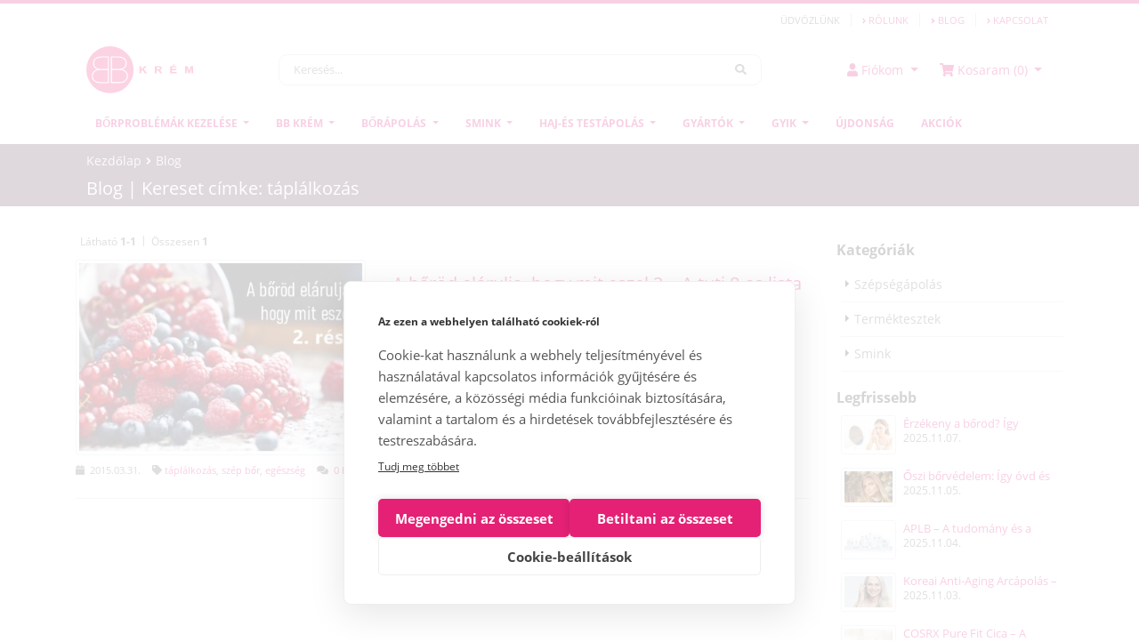

--- FILE ---
content_type: text/html; charset=UTF-8
request_url: https://bbkrem.hu/blog?tag=t%C3%A1pl%C3%A1lkoz%C3%A1s
body_size: 17652
content:
<!DOCTYPE html>
<html lang="hu-HU">
	<head>
			<title>Blog - Koreai kozmetikum és BB krém webáruház</title>
	<base href="https://bbkrem.hu/" />
	<link rel="icon" type="image/png" href="https://bbkrem.hu/media/bbkrem/favicon2.ico?v=3" />
	<meta http-equiv="Content-Type" content="text/html; charset=UTF-8" />
	<meta http-equiv="X-UA-Compatible" content="IE=edge">
	<meta name="viewport" content="width=device-width, initial-scale=1.0, maximum-scale=5.0, user-scalable=yes" />
	<meta content="yes" name="apple-mobile-web-app-capable">
	<meta name="site-token" content="6b746535726c76653771616a7577627a7a6a6f647a346e733965757a6b6c6b77" />
	
<meta name="description" content="Koreai kozmetikum és BB krém szakáruház, ahol az arcápolási rutin minden kellékét megtalálod. Válassz a hozzád illő koreai krémek és sminkek közül! Raktárról, villámgyors szállítással!">
<meta name="keywords" content="kozmetikum, smink, arcápolás">
<meta name="robots" content="index, follow">
<meta name="revisit-after" content="3 days">
<meta name="author" content="Newdigital">
<meta name="copyright" content="BBkrem.hu">
<meta name="distribution" content="global">
<meta name="language" content="HU">
<meta name="rating" content="general">
<meta name="generator" content="DigiShop2.0">
<meta property="og:url" content="https:://bbkrem.hu/blog?tag=t%C3%A1pl%C3%A1lkoz%C3%A1s" />
<meta property="og:site_name" content="BBkrem.hu" />
<meta property="og:type" content="website" />
<meta property="og:title" content="Koreai kozmetikum és BB krém webáruház" />
<meta property="og:description" content="Koreai kozmetikum és BB krém szakáruház, ahol az arcápolási rutin minden kellékét megtalálod. Válassz a hozzád illő koreai krémek és sminkek közül! Raktárról, villámgyors szállítással!" />
<meta property="og:image" content="https://bbkrem.hu/media/bbkrem2.png" />
<link rel="canonical" href="https://bbkrem.hu/blog" />
<link rel="next" href="https://bbkrem.hu/blog?page=2" />
	

	<link href="https://bbkrem.hu/css/bootstrap-4.0.0/css/bootstrap.min.css" rel="stylesheet">

	<link href="https://bbkrem.hu/css/style_v6.min.css?1601637531" rel="stylesheet">
	<link href="https://bbkrem.hu/css/store_13.min.css?1601640293" rel="stylesheet">

	<!-- Google Tag Manager -->
	<script>(function(w,d,s,l,i){w[l]=w[l]||[];w[l].push({'gtm.start':
	new Date().getTime(),event:'gtm.js'});var f=d.getElementsByTagName(s)[0],
	j=d.createElement(s),dl=l!='dataLayer'?'&l='+l:'';j.async=false;j.src=
	'https://www.googletagmanager.com/gtm.js?id='+i+dl;f.parentNode.insertBefore(j,f);
	})(window,document,'script','dataLayer','GTM-WZLFFXH');</script>
	<!-- End Google Tag Manager -->

<script>
  window.dataLayer = window.dataLayer || [];
  function gtag(){dataLayer.push(arguments);}
  gtag('set', 'linker', {'domains': ['bbkrem.hu']});
  gtag('js', new Date());

  gtag('config', 'GTM-WZLFFXH');
  
  gtag('set', 'linker', {
  'accept_incoming': true
});

</script>


		
		
		<!--link rel="stylesheet" type="text/css" media="print" onload="this.media='all'" href="https://bbkrem.hu/css/font-awesome_2.css"-->
		<!--link rel="stylesheet" type="text/css" media="print" onload="this.media='all'" href="https://bbkrem.hu/css/fontawesome-free-5.13.0-web/css/all.min.css"-->
		<style>
		#cboxmain{
  display: none !important;
}

.md .tab-content iframe, .sm .tab-content iframe, .xs .tab-content iframe{
  max-width: 100% !important;  
}
</style>
	</head>
	<body>
		<!-- Google Tag Manager (noscript) -->
		<noscript><iframe src="https://www.googletagmanager.com/ns.html?id=GTM-TG76L4B" height="0" width="0" style="display:none;visibility:hidden"></iframe></noscript>
		<!-- End Google Tag Manager (noscript) --> 
	<div id="fb-root"></div>
<script>(function(d, s, id) {var js, fjs = d.getElementsByTagName(s)[0]; if (d.getElementById(id)) return; js = d.createElement(s); js.id = id; js.async=true; js.src = "//connect.facebook.net/hu_HU/all.js#xfbml=1"; fjs.parentNode.insertBefore(js, fjs);}(document, 'script', 'facebook-jssdk'));</script>

<header>
	
	<div id="header-top" class="d-none d-sm-block">
		<div class="container">
			<nav class="navbar navbar-light justify-content-between top-links" >
				<a class="navbar-brand">
					<div class="fb-like" 
						data-href="https://www.facebook.com/BB.kremek/" 
						data-layout="button_count" 
						data-action="like" 
						data-size="small" 
						data-show-faces="false" 
						data-share="false"></div>					
				</a>
				<ul class="nav justify-content-end top-links" >
					<li class="nav-item">
												<a class="nav-link disabled">Üdvözlünk</a>
											</li>
					<li class="nav-item">
						<a class="nav-link line"><span></span></a>
					</li>
					<li class="nav-item">
						<a class="nav-link" href="https://bbkrem.hu/rolunk"><i class="fa fa-angle-right"></i>Rólunk</a>
					</li>
					<li class="nav-item">
						<a class="nav-link line"><span></span></a>
					</li>
					<li class="nav-item">
						<a class="nav-link" href="https://bbkrem.hu/blog"><i class="fa fa-angle-right"></i>Blog</a>
					</li>
					<li class="nav-item">
						<a class="nav-link line"><span></span></a>
					</li>
					<li class="nav-item">
						<a class="nav-link" href="https://bbkrem.hu/elerhetoseg"><i class="fa fa-angle-right"></i>Kapcsolat</a>
					</li>
				</ul>
			</nav>	
		</div>
	</div>	
	<div class="sticky off">
		<div id="header-body" class="container">
			<nav class="navbar navbar-light justify-content-between search-container">
			  <div class="navbar-brand">
				  <button class="navbar-toggler d-lg-none d-block" type="button" data-toggle="collapse" data-target="#navbarNavDropdownMainMenu" aria-controls="navbarNavDropdownMainMenu" aria-expanded="false" aria-label="Toggle navigation">
					<span class="navbar-toggler-icon"><i class="fa fa-bars"></i></span>
				  </button>
				  <a href="https://bbkrem.hu/">
					  <img alt="BBkrem.hu" src="https://bbkrem.hu/media/BBlogo2.svg" style="width: 120px;" class="d-none d-lg-block">
					  <img alt="BBkrem.hu" src="https://bbkrem.hu/media/BBlogo2.svg" style="width: 70px;" class="d-lg-none d-block">
				  </a>
			  </div>
			  
			  <form action="" method="POST" name="catalog_search_product_box" id="catalog_search_product_box" class="form-inline search-form d-none d-lg-block">
	<input type="hidden" name="hash" value="YToyOntzOjU6InF1ZXJ5IjtpOjE7czo5OiJmb3JtX25hbWUiO3M6MjY6ImNhdGFsb2dfc2VhcmNoX3Byb2R1Y3RfYm94Ijt9" />
	<input type="hidden" id="url" value="https://bbkrem.hu/catalog_search_ajax?query=" />
	
	<div class="input-group">
		<input class="form-control mr-sm-2" type="search" placeholder="Keresés..." aria-label="Keresés..." id="query" name="query" value="">
		<div class="input-group-append">
			<button class="btn btn-outline-success my-2 my-sm-0 btn-lg" type="submit" name="search"><i class="fas fa-search"></i></button>
		</div>
	</div>	
</form>
			  <ul class="nav justify-content-end user-links">
				  <li class="nav-item dropdown">
					<a class="nav-link dropdown-toggle" href="https://bbkrem.hu/ugyfelkapu/fiokom" id="navbarDropdownMenuLink" data-toggle="dropdown" aria-haspopup="true" aria-expanded="false">
						 <i class="fas fa-user"></i><span class="d-none d-sm-inline">Fiókom</span> 
					</a>
					
	<div class="dropdown-menu box dropdown-menu-right" aria-labelledby="navbarDropdownMenuLink">
		<p class="text-center">Jelentkezz be vagy regisztrálj!</p> 
		<a class="btn btn-primary" href="https://bbkrem.hu/ugyfelkapu/bejelentkezes">Bejelentkezés / Regisztráció</a>
	</div>
				  </li>		  
				  <li class="nav-item dropdown" id="mini_cart">
					<a class="nav-link dropdown-toggle" href="#" id="navbarDropdownMenuLink" data-toggle="dropdown" aria-haspopup="true" aria-expanded="false">
						<i class="fas fa-shopping-cart"></i><span class="d-none d-sm-inline">Kosaram (0)</span> 
					</a>
				  </li>		  
				</ul>
			</nav>	
		
			<nav class="navbar navbar-light justify-content-between search-container mobile">
			  <form action="" method="POST" name="catalog_search_product_box" id="catalog_search_product_box" class="form-inline search-form mobile d-lg-none d-block">
	<input type="hidden" name="hash" value="YToyOntzOjU6InF1ZXJ5IjtpOjE7czo5OiJmb3JtX25hbWUiO3M6MjY6ImNhdGFsb2dfc2VhcmNoX3Byb2R1Y3RfYm94Ijt9" />
	<input type="hidden" id="url" value="https://bbkrem.hu/catalog_search_ajax?query=" />
	
	<div class="input-group">
		<input class="form-control mr-sm-2" type="search" placeholder="Keresés..." aria-label="Keresés..." id="query" name="query" value="">
		<div class="input-group-append">
			<button class="btn btn-outline-success my-2 my-sm-0 btn-lg" type="submit" name="search"><i class="fas fa-search"></i></button>
		</div>
	</div>	
</form>			</nav>	
		
			<nav class="navbar navbar-expand-lg navbar-light menu-container" >
  <div class="collapse navbar-collapse" id="navbarNavDropdownMainMenu">
	<ul class="navbar-nav">
		<li class="nav-item dropdown top">
			<span id="navbarNavDropdownMainMenuClose" class="navbar-toggler-icon"><i class="fas fa-times"></i></span>
		</li>

		<li class="nav-item dropdown account">
			<a class="" href="https://bbkrem.hu/ugyfelkapu/fiokom"><i class="fas fa-user"></i>Fiókom</a>			
			<a class="" href="https://bbkrem.hu/ugyfelkapu/rendeleseim"><i class="fas fa-cart-arrow-down"></i>Újrarendelem</a>			
		</li>
	
	
		  <li class="nav-item dropdown">
			<a class="nav-link dropdown-toggle" href="https://bbkrem.hu/borproblemak-kezelese" id="navbarDropdownMenuLink_1206" data-toggle="dropdown" aria-haspopup="true" aria-expanded="false">
			  Bőrproblémák kezelése			</a>
			
							<ul class="dropdown-menu box">
				
									
					<li class="dropdown-submenu dropdown-item">
						<a class="nav-link" href="https://bbkrem.hu/borproblemak-kezelese/erzekeny-borre" id="navbarDropdownMenuLink_1288" data-toggle="dropdown" aria-haspopup="true" aria-expanded="false">						  
						  Érzékeny bőrre						</a>
	
												
					</li>
										
									
					<li class="dropdown-submenu dropdown-item">
						<a class="nav-link" href="https://bbkrem.hu/borproblemak-kezelese/foltok-ellen" id="navbarDropdownMenuLink_1208" data-toggle="dropdown" aria-haspopup="true" aria-expanded="false">						  
						  Foltok ellen						</a>
	
												
					</li>
										
									
					<li class="dropdown-submenu dropdown-item">
						<a class="nav-link" href="https://bbkrem.hu/borproblemak-kezelese/tag-porusokra" id="navbarDropdownMenuLink_1213" data-toggle="dropdown" aria-haspopup="true" aria-expanded="false">						  
						  Tág pórusokra						</a>
	
												
					</li>
										
									
					<li class="dropdown-submenu dropdown-item">
						<a class="nav-link" href="https://bbkrem.hu/borproblemak-kezelese/akne-pattanas-ellen" id="navbarDropdownMenuLink_1211" data-toggle="dropdown" aria-haspopup="true" aria-expanded="false">						  
						  Akne, pattanás ellen						</a>
	
												
					</li>
										
									
					<li class="dropdown-submenu dropdown-item">
						<a class="nav-link" href="https://bbkrem.hu/borproblemak-kezelese/fiatalito" id="navbarDropdownMenuLink_1212" data-toggle="dropdown" aria-haspopup="true" aria-expanded="false">						  
						  Fiatalító						</a>
	
												
					</li>
										
									
					<li class="dropdown-submenu dropdown-item">
						<a class="nav-link" href="https://bbkrem.hu/borproblemak-kezelese/szaraz-borre" id="navbarDropdownMenuLink_1214" data-toggle="dropdown" aria-haspopup="true" aria-expanded="false">						  
						  Száraz bőrre						</a>
	
												
					</li>
										
									
					<li class="dropdown-submenu dropdown-item">
						<a class="nav-link" href="https://bbkrem.hu/borproblemak-kezelese/zsiros-bor" id="navbarDropdownMenuLink_1207" data-toggle="dropdown" aria-haspopup="true" aria-expanded="false">						  
						  Zsíros bőrre						</a>
	
												
					</li>
										
									
					<li class="dropdown-submenu dropdown-item">
						<a class="nav-link" href="https://bbkrem.hu/borproblemak-kezelese/taskas-szem-ellen" id="navbarDropdownMenuLink_1210" data-toggle="dropdown" aria-haspopup="true" aria-expanded="false">						  
						  Táskás, ráncos szemkörnyék ellen						</a>
	
												
					</li>
										
									
					<li class="dropdown-submenu dropdown-item">
						<a class="nav-link" href="https://bbkrem.hu/borproblemak-kezelese/rancok-ellen" id="navbarDropdownMenuLink_1209" data-toggle="dropdown" aria-haspopup="true" aria-expanded="false">						  
						  Ráncok ellen						</a>
	
												
					</li>
										
				
				<li class="dropdown-submenu dropdown-item all">
					<a class="nav-link" href="https://bbkrem.hu/borproblemak-kezelese" data-toggle="dropdown" aria-haspopup="true" aria-expanded="false">
					  Összes
					</a>
				</li>					

				</ul>			
						
		  </li>


	
		  <li class="nav-item dropdown">
			<a class="nav-link dropdown-toggle" href="https://bbkrem.hu/bb-kremek" id="navbarDropdownMenuLink_1108" data-toggle="dropdown" aria-haspopup="true" aria-expanded="false">
			  BB krém			</a>
			
							<ul class="dropdown-menu box">
				
									
					<li class="dropdown-submenu dropdown-item">
						<a class="nav-link" href="https://bbkrem.hu/bb-kremek/erett-bor" id="navbarDropdownMenuLink_1172" data-toggle="dropdown" aria-haspopup="true" aria-expanded="false">						  
						  Érett bőrre						</a>
	
												
					</li>
										
									
					<li class="dropdown-submenu dropdown-item">
						<a class="nav-link" href="https://bbkrem.hu/bb-kremek/erzekeny-bor" id="navbarDropdownMenuLink_1171" data-toggle="dropdown" aria-haspopup="true" aria-expanded="false">						  
						  Érzékeny bőrre						</a>
	
												
					</li>
										
									
					<li class="dropdown-submenu dropdown-item">
						<a class="nav-link" href="https://bbkrem.hu/bb-kremek/kevert-bor" id="navbarDropdownMenuLink_1170" data-toggle="dropdown" aria-haspopup="true" aria-expanded="false">						  
						  Kevert bőrre						</a>
	
												
					</li>
										
									
					<li class="dropdown-submenu dropdown-item">
						<a class="nav-link" href="https://bbkrem.hu/bb-kremek/normal-bor" id="navbarDropdownMenuLink_1168" data-toggle="dropdown" aria-haspopup="true" aria-expanded="false">						  
						  Normál bőrre						</a>
	
												
					</li>
										
									
					<li class="dropdown-submenu dropdown-item">
						<a class="nav-link" href="https://bbkrem.hu/bb-kremek/szaraz-bor" id="navbarDropdownMenuLink_1167" data-toggle="dropdown" aria-haspopup="true" aria-expanded="false">						  
						  Száraz bőrre						</a>
	
												
					</li>
										
									
					<li class="dropdown-submenu dropdown-item">
						<a class="nav-link" href="https://bbkrem.hu/bb-kremek/zsiros-bor" id="navbarDropdownMenuLink_1169" data-toggle="dropdown" aria-haspopup="true" aria-expanded="false">						  
						  Zsíros bőrre						</a>
	
												
					</li>
										
									
					<li class="dropdown-submenu dropdown-item">
						<a class="nav-link" href="https://bbkrem.hu/bb-kremek/bb-krem-minta" id="navbarDropdownMenuLink_1178" data-toggle="dropdown" aria-haspopup="true" aria-expanded="false">						  
						  BB krém minta						</a>
	
												
					</li>
										
				
				<li class="dropdown-submenu dropdown-item all">
					<a class="nav-link" href="https://bbkrem.hu/bb-kremek" data-toggle="dropdown" aria-haspopup="true" aria-expanded="false">
					  Összes
					</a>
				</li>					

				</ul>			
						
		  </li>


	
		  <li class="nav-item dropdown">
			<a class="nav-link dropdown-toggle" href="https://bbkrem.hu/borapolas" id="navbarDropdownMenuLink_1159" data-toggle="dropdown" aria-haspopup="true" aria-expanded="false">
			  Bőrápolás			</a>
			
							<ul class="dropdown-menu box">
				
									
					<li class="dropdown-submenu dropdown-item">
						<a class="nav-link" href="https://bbkrem.hu/borapolas/borapolo-csomagok" id="navbarDropdownMenuLink_1399" data-toggle="dropdown" aria-haspopup="true" aria-expanded="false">						  
						  Bőrápoló csomagok						</a>
	
												
					</li>
										
									
					<li class="dropdown-submenu dropdown-item">
						<a class="nav-link" href="https://bbkrem.hu/borapolas/arclemoso" id="navbarDropdownMenuLink_1191" data-toggle="dropdown" aria-haspopup="true" aria-expanded="false">						  
						  Arclemosó						</a>
	
												
					</li>
										
									
					<li class="dropdown-submenu dropdown-item">
						<a class="nav-link" href="https://bbkrem.hu/borapolas/hamlaszto" id="navbarDropdownMenuLink_1192" data-toggle="dropdown" aria-haspopup="true" aria-expanded="false">						  
						  Hámlasztó						</a>
	
												
					</li>
										
									
					<li class="dropdown-submenu dropdown-item">
						<a class="nav-link" href="https://bbkrem.hu/borapolas/toner" id="navbarDropdownMenuLink_1193" data-toggle="dropdown" aria-haspopup="true" aria-expanded="false">						  
						  Toner						</a>
	
												
					</li>
										
									
					<li class="dropdown-submenu dropdown-item">
						<a class="nav-link" href="https://bbkrem.hu/borapolas/eszencia" id="navbarDropdownMenuLink_1195" data-toggle="dropdown" aria-haspopup="true" aria-expanded="false">						  
						  Eszencia						</a>
	
												
					</li>
										
									
					<li class="dropdown-submenu dropdown-item">
						<a class="nav-link" href="https://bbkrem.hu/borapolas/szerum-ampulla" id="navbarDropdownMenuLink_1194" data-toggle="dropdown" aria-haspopup="true" aria-expanded="false">						  
						  Szérum és ampulla						</a>
	
												
					</li>
										
									
					<li class="dropdown-submenu dropdown-item">
						<a class="nav-link" href="https://bbkrem.hu/borapolas/arcmaszk" id="navbarDropdownMenuLink_1196" data-toggle="dropdown" aria-haspopup="true" aria-expanded="false">						  
						  Arcmaszk						</a>
	
												
					</li>
										
									
					<li class="dropdown-submenu dropdown-item">
						<a class="nav-link" href="https://bbkrem.hu/borapolas/szemranckrem" id="navbarDropdownMenuLink_1197" data-toggle="dropdown" aria-haspopup="true" aria-expanded="false">						  
						  Szemránckrém						</a>
	
												
					</li>
										
									
					<li class="dropdown-submenu dropdown-item">
						<a class="nav-link" href="https://bbkrem.hu/borapolas/hidratalo" id="navbarDropdownMenuLink_1198" data-toggle="dropdown" aria-haspopup="true" aria-expanded="false">						  
						  Hidratáló						</a>
	
												
					</li>
										
									
					<li class="dropdown-submenu dropdown-item">
						<a class="nav-link" href="https://bbkrem.hu/borapolas/fenyvedo" id="navbarDropdownMenuLink_1199" data-toggle="dropdown" aria-haspopup="true" aria-expanded="false">						  
						  Fényvédő						</a>
	
												
					</li>
										
									
					<li class="dropdown-submenu dropdown-item">
						<a class="nav-link" href="https://bbkrem.hu/borapolas/szett" id="navbarDropdownMenuLink_1205" data-toggle="dropdown" aria-haspopup="true" aria-expanded="false">						  
						  Szett						</a>
	
												
					</li>
										
									
					<li class="dropdown-submenu dropdown-item">
						<a class="nav-link" href="https://bbkrem.hu/borapolas/minta" id="navbarDropdownMenuLink_1163" data-toggle="dropdown" aria-haspopup="true" aria-expanded="false">						  
						  Minta						</a>
	
												
					</li>
										
									
					<li class="dropdown-submenu dropdown-item">
						<a class="nav-link" href="https://bbkrem.hu/borapolas/eszkozok" id="navbarDropdownMenuLink_1215" data-toggle="dropdown" aria-haspopup="true" aria-expanded="false">						  
						  Eszközök						</a>
	
												
					</li>
										
				
				<li class="dropdown-submenu dropdown-item all">
					<a class="nav-link" href="https://bbkrem.hu/borapolas" data-toggle="dropdown" aria-haspopup="true" aria-expanded="false">
					  Összes
					</a>
				</li>					

				</ul>			
						
		  </li>


	
		  <li class="nav-item dropdown">
			<a class="nav-link dropdown-toggle" href="https://bbkrem.hu/smink" id="navbarDropdownMenuLink_1160" data-toggle="dropdown" aria-haspopup="true" aria-expanded="false">
			  Smink			</a>
			
							<ul class="dropdown-menu box">
				
									
					<li class="dropdown-submenu dropdown-item">
						<a class="nav-link" href="https://bbkrem.hu/smink/arc" id="navbarDropdownMenuLink_1200" data-toggle="dropdown" aria-haspopup="true" aria-expanded="false">						  
						  Arc						</a>
	
												
					</li>
										
									
					<li class="dropdown-submenu dropdown-item">
						<a class="nav-link" href="https://bbkrem.hu/smink/szem" id="navbarDropdownMenuLink_1201" data-toggle="dropdown" aria-haspopup="true" aria-expanded="false">						  
						  Szem						</a>
	
												
					</li>
										
									
					<li class="dropdown-submenu dropdown-item">
						<a class="nav-link" href="https://bbkrem.hu/smink/ajak" id="navbarDropdownMenuLink_1202" data-toggle="dropdown" aria-haspopup="true" aria-expanded="false">						  
						  Ajak						</a>
	
												
					</li>
										
									
					<li class="dropdown-submenu dropdown-item">
						<a class="nav-link" href="https://bbkrem.hu/smink/eszkoz" id="navbarDropdownMenuLink_1204" data-toggle="dropdown" aria-haspopup="true" aria-expanded="false">						  
						  Eszköz						</a>
	
												
					</li>
										
				
				<li class="dropdown-submenu dropdown-item all">
					<a class="nav-link" href="https://bbkrem.hu/smink" data-toggle="dropdown" aria-haspopup="true" aria-expanded="false">
					  Összes
					</a>
				</li>					

				</ul>			
						
		  </li>


	
		  <li class="nav-item dropdown">
			<a class="nav-link dropdown-toggle" href="https://bbkrem.hu/haj-es-testapolas" id="navbarDropdownMenuLink_1129" data-toggle="dropdown" aria-haspopup="true" aria-expanded="false">
			  Haj-és testápolás			</a>
			
							<ul class="dropdown-menu box">
				
									
					<li class="dropdown-submenu dropdown-item">
						<a class="nav-link" href="https://bbkrem.hu/haj-es-testapolas/ajakapolas" id="navbarDropdownMenuLink_1173" data-toggle="dropdown" aria-haspopup="true" aria-expanded="false">						  
						  Ajakápolás						</a>
	
												
					</li>
										
									
					<li class="dropdown-submenu dropdown-item">
						<a class="nav-link" href="https://bbkrem.hu/haj-es-testapolas/fogapolas" id="navbarDropdownMenuLink_1182" data-toggle="dropdown" aria-haspopup="true" aria-expanded="false">						  
						  Fogápolás						</a>
	
												
					</li>
										
									
					<li class="dropdown-submenu dropdown-item">
						<a class="nav-link" href="https://bbkrem.hu/haj-es-testapolas/hajapolas" id="navbarDropdownMenuLink_1176" data-toggle="dropdown" aria-haspopup="true" aria-expanded="false">						  
						  Hajápolás						</a>
	
												
					</li>
										
									
					<li class="dropdown-submenu dropdown-item">
						<a class="nav-link" href="https://bbkrem.hu/haj-es-testapolas/kezapolas" id="navbarDropdownMenuLink_1177" data-toggle="dropdown" aria-haspopup="true" aria-expanded="false">						  
						  Kézápolás						</a>
	
												
					</li>
										
									
					<li class="dropdown-submenu dropdown-item">
						<a class="nav-link" href="https://bbkrem.hu/haj-es-testapolas/labapolas" id="navbarDropdownMenuLink_1183" data-toggle="dropdown" aria-haspopup="true" aria-expanded="false">						  
						  Lábápolás						</a>
	
												
					</li>
										
									
					<li class="dropdown-submenu dropdown-item">
						<a class="nav-link" href="https://bbkrem.hu/haj-es-testapolas/testapolas" id="navbarDropdownMenuLink_1175" data-toggle="dropdown" aria-haspopup="true" aria-expanded="false">						  
						  Testápolás						</a>
	
												
					</li>
										
				
				<li class="dropdown-submenu dropdown-item all">
					<a class="nav-link" href="https://bbkrem.hu/haj-es-testapolas" data-toggle="dropdown" aria-haspopup="true" aria-expanded="false">
					  Összes
					</a>
				</li>					

				</ul>			
						
		  </li>


	
		  <li class="nav-item dropdown mega-menu">
			<a class="nav-link dropdown-toggle" href="https://bbkrem.hu/gyartok" id="navbarDropdownMenuLink_1091" data-toggle="dropdown" aria-haspopup="true" aria-expanded="false">
			  Gyártók			</a>
			
							<ul class="dropdown-menu box column_6">
				
									
					<li class="dropdown-submenu dropdown-item">
						<a class="nav-link" href="https://bbkrem.hu/gyartok/aplb" id="navbarDropdownMenuLink_1408" data-toggle="dropdown" aria-haspopup="true" aria-expanded="false">						  
						  APLB						</a>
	
												
					</li>
										
									
					<li class="dropdown-submenu dropdown-item">
						<a class="nav-link" href="https://bbkrem.hu/gyartok/anua" id="navbarDropdownMenuLink_1388" data-toggle="dropdown" aria-haspopup="true" aria-expanded="false">						  
						  <strong style="font-size: 1em !important;font-weight: 700 !important;">Anua</strong>						</a>
	
												
					</li>
										
									
					<li class="dropdown-submenu dropdown-item">
						<a class="nav-link" href="https://bbkrem.hu/gyartok/axisy" id="navbarDropdownMenuLink_1406" data-toggle="dropdown" aria-haspopup="true" aria-expanded="false">						  
						  <strong style="font-size: 1em !important;font-weight: 700 !important;">Axis-Y</strong>						</a>
	
												
					</li>
										
									
					<li class="dropdown-submenu dropdown-item">
						<a class="nav-link" href="https://bbkrem.hu/gyartok/beautyofjoseon" id="navbarDropdownMenuLink_1352" data-toggle="dropdown" aria-haspopup="true" aria-expanded="false">						  
						  <strong style="font-size: 1em !important;font-weight: 700 !important;">Beauty of Joseon</strong>						</a>
	
												
					</li>
										
									
					<li class="dropdown-submenu dropdown-item">
						<a class="nav-link" href="https://bbkrem.hu/gyartok/benton" id="navbarDropdownMenuLink_1134" data-toggle="dropdown" aria-haspopup="true" aria-expanded="false">						  
						  <strong style="font-size: 1em !important;font-weight: 700 !important;">Benton</strong>						</a>
	
												
					</li>
										
									
					<li class="dropdown-submenu dropdown-item">
						<a class="nav-link" href="https://bbkrem.hu/gyartok/biodance" id="navbarDropdownMenuLink_1397" data-toggle="dropdown" aria-haspopup="true" aria-expanded="false">						  
						  Biodance						</a>
	
												
					</li>
										
									
					<li class="dropdown-submenu dropdown-item">
						<a class="nav-link" href="https://bbkrem.hu/gyartok/bocas" id="navbarDropdownMenuLink_1147" data-toggle="dropdown" aria-haspopup="true" aria-expanded="false">						  
						  Bocas						</a>
	
												
					</li>
										
									
					<li class="dropdown-submenu dropdown-item">
						<a class="nav-link" href="https://bbkrem.hu/gyartok/cellhappyco" id="navbarDropdownMenuLink_1305" data-toggle="dropdown" aria-haspopup="true" aria-expanded="false">						  
						  <strong style="font-size: 1em !important;font-weight: 700 !important;">Cellhappyco</strong>						</a>
	
												
					</li>
										
									
					<li class="dropdown-submenu dropdown-item">
						<a class="nav-link" href="https://bbkrem.hu/gyartok/coscoi" id="navbarDropdownMenuLink_1111" data-toggle="dropdown" aria-haspopup="true" aria-expanded="false">						  
						  Coscoi						</a>
	
												
					</li>
										
									
					<li class="dropdown-submenu dropdown-item">
						<a class="nav-link" href="https://bbkrem.hu/gyartok/cosrx" id="navbarDropdownMenuLink_1154" data-toggle="dropdown" aria-haspopup="true" aria-expanded="false">						  
						  <strong style="font-size: 1em !important;font-weight: 700 !important;">COSRX</strong>						</a>
	
												
					</li>
										
									
					<li class="dropdown-submenu dropdown-item">
						<a class="nav-link" href="https://bbkrem.hu/gyartok/coxir" id="navbarDropdownMenuLink_1315" data-toggle="dropdown" aria-haspopup="true" aria-expanded="false">						  
						  <strong style="font-size: 1em !important;font-weight: 700 !important;">Coxir</strong>						</a>
	
												
					</li>
										
									
					<li class="dropdown-submenu dropdown-item">
						<a class="nav-link" href="https://bbkrem.hu/gyartok/dearboo" id="navbarDropdownMenuLink_1324" data-toggle="dropdown" aria-haspopup="true" aria-expanded="false">						  
						  <strong style="font-size: 1em !important;font-weight: 700 !important;">DEARBOO</strong>						</a>
	
												
					</li>
										
									
					<li class="dropdown-submenu dropdown-item">
						<a class="nav-link" href="https://bbkrem.hu/gyartok/deeponde" id="navbarDropdownMenuLink_1400" data-toggle="dropdown" aria-haspopup="true" aria-expanded="false">						  
						  <strong style="font-size: 1em !important;font-weight: 700 !important;">Deepondé</strong>						</a>
	
												
					</li>
										
									
					<li class="dropdown-submenu dropdown-item">
						<a class="nav-link" href="https://bbkrem.hu/gyartok/dermanique" id="navbarDropdownMenuLink_1404" data-toggle="dropdown" aria-haspopup="true" aria-expanded="false">						  
						  DermaNique						</a>
	
												
					</li>
										
									
					<li class="dropdown-submenu dropdown-item">
						<a class="nav-link" href="https://bbkrem.hu/gyartok/dentalcare" id="navbarDropdownMenuLink_1261" data-toggle="dropdown" aria-haspopup="true" aria-expanded="false">						  
						  Dentalcare						</a>
	
												
					</li>
										
									
					<li class="dropdown-submenu dropdown-item">
						<a class="nav-link" href="https://bbkrem.hu/gyartok/etude-house" id="navbarDropdownMenuLink_1124" data-toggle="dropdown" aria-haspopup="true" aria-expanded="false">						  
						  Etude House						</a>
	
												
					</li>
										
									
					<li class="dropdown-submenu dropdown-item">
						<a class="nav-link" href="https://bbkrem.hu/gyartok/fortheskin" id="navbarDropdownMenuLink_1349" data-toggle="dropdown" aria-haspopup="true" aria-expanded="false">						  
						  Fortheskin						</a>
	
												
					</li>
										
									
					<li class="dropdown-submenu dropdown-item">
						<a class="nav-link" href="https://bbkrem.hu/gyartok/fg-beauty" id="navbarDropdownMenuLink_1402" data-toggle="dropdown" aria-haspopup="true" aria-expanded="false">						  
						  FG Beauty						</a>
	
												
					</li>
										
									
					<li class="dropdown-submenu dropdown-item">
						<a class="nav-link" href="https://bbkrem.hu/gyartok/gsley" id="navbarDropdownMenuLink_1318" data-toggle="dropdown" aria-haspopup="true" aria-expanded="false">						  
						  GSLEY						</a>
	
												
					</li>
										
									
					<li class="dropdown-submenu dropdown-item">
						<a class="nav-link" href="https://bbkrem.hu/gyartok/hansung" id="navbarDropdownMenuLink_1155" data-toggle="dropdown" aria-haspopup="true" aria-expanded="false">						  
						  Hansung						</a>
	
												
					</li>
										
									
					<li class="dropdown-submenu dropdown-item">
						<a class="nav-link" href="https://bbkrem.hu/gyartok/haruharu" id="navbarDropdownMenuLink_1359" data-toggle="dropdown" aria-haspopup="true" aria-expanded="false">						  
						  <strong style="font-size: 1em !important;font-weight: 700 !important;">Haruharu</strong>						</a>
	
												
					</li>
										
									
					<li class="dropdown-submenu dropdown-item">
						<a class="nav-link" href="https://bbkrem.hu/gyartok/heimish" id="navbarDropdownMenuLink_1376" data-toggle="dropdown" aria-haspopup="true" aria-expanded="false">						  
						  <strong style="font-size: 1em !important;font-weight: 700 !important;">Heimish</strong>						</a>
	
												
					</li>
										
									
					<li class="dropdown-submenu dropdown-item">
						<a class="nav-link" href="https://bbkrem.hu/gyartok/isntree" id="navbarDropdownMenuLink_1357" data-toggle="dropdown" aria-haspopup="true" aria-expanded="false">						  
						  <strong style="font-size: 1em !important;font-weight: 700 !important;">Isntree</strong>						</a>
	
												
					</li>
										
									
					<li class="dropdown-submenu dropdown-item">
						<a class="nav-link" href="https://bbkrem.hu/gyartok/itsskin" id="navbarDropdownMenuLink_1282" data-toggle="dropdown" aria-haspopup="true" aria-expanded="false">						  
						  <strong style="font-size: 1em !important;font-weight: 700 !important;">It's Skin</strong>						</a>
	
												
					</li>
										
									
					<li class="dropdown-submenu dropdown-item">
						<a class="nav-link" href="https://bbkrem.hu/gyartok/jayjun" id="navbarDropdownMenuLink_1410" data-toggle="dropdown" aria-haspopup="true" aria-expanded="false">						  
						  Jayjun						</a>
	
												
					</li>
										
									
					<li class="dropdown-submenu dropdown-item">
						<a class="nav-link" href="https://bbkrem.hu/gyartok/jkosmec" id="navbarDropdownMenuLink_1361" data-toggle="dropdown" aria-haspopup="true" aria-expanded="false">						  
						  <strong style="font-size: 1em !important;font-weight: 700 !important;">Jkosmec</strong>						</a>
	
												
					</li>
										
									
					<li class="dropdown-submenu dropdown-item">
						<a class="nav-link" href="https://bbkrem.hu/gyartok/lador" id="navbarDropdownMenuLink_1384" data-toggle="dropdown" aria-haspopup="true" aria-expanded="false">						  
						  La'dor						</a>
	
												
					</li>
										
									
					<li class="dropdown-submenu dropdown-item">
						<a class="nav-link" href="https://bbkrem.hu/gyartok/live" id="navbarDropdownMenuLink_1253" data-toggle="dropdown" aria-haspopup="true" aria-expanded="false">						  
						  Live						</a>
	
												
					</li>
										
									
					<li class="dropdown-submenu dropdown-item">
						<a class="nav-link" href="https://bbkrem.hu/gyartok/maryandmay" id="navbarDropdownMenuLink_1363" data-toggle="dropdown" aria-haspopup="true" aria-expanded="false">						  
						  <strong style="font-size: 1em !important;font-weight: 700 !important;">Mary & May</strong>						</a>
	
												
					</li>
										
									
					<li class="dropdown-submenu dropdown-item">
						<a class="nav-link" href="https://bbkrem.hu/gyartok/medicube" id="navbarDropdownMenuLink_1413" data-toggle="dropdown" aria-haspopup="true" aria-expanded="false">						  
						  <strong style="font-size: 1em !important;font-weight: 700 !important;">Medicube</strong>						</a>
	
												
					</li>
										
									
					<li class="dropdown-submenu dropdown-item">
						<a class="nav-link" href="https://bbkrem.hu/gyartok/missha" id="navbarDropdownMenuLink_1098" data-toggle="dropdown" aria-haspopup="true" aria-expanded="false">						  
						  <strong style="font-size: 1em !important;font-weight: 700 !important;">Missha</strong>						</a>
	
												
					</li>
										
									
					<li class="dropdown-submenu dropdown-item">
						<a class="nav-link" href="https://bbkrem.hu/gyartok/muldream" id="navbarDropdownMenuLink_1334" data-toggle="dropdown" aria-haspopup="true" aria-expanded="false">						  
						  Muldream						</a>
	
												
					</li>
										
									
					<li class="dropdown-submenu dropdown-item">
						<a class="nav-link" href="https://bbkrem.hu/gyartok/mumchit" id="navbarDropdownMenuLink_1374" data-toggle="dropdown" aria-haspopup="true" aria-expanded="false">						  
						  <strong style="font-size: 1em !important;font-weight: 700 !important;">Mumchit</strong>						</a>
	
												
					</li>
										
									
					<li class="dropdown-submenu dropdown-item">
						<a class="nav-link" href="https://bbkrem.hu/gyartok/ootd" id="navbarDropdownMenuLink_1380" data-toggle="dropdown" aria-haspopup="true" aria-expanded="false">						  
						  <strong style="font-size: 1em !important;font-weight: 700 !important;">#OOTD</strong>						</a>
	
												
					</li>
										
									
					<li class="dropdown-submenu dropdown-item">
						<a class="nav-link" href="https://bbkrem.hu/gyartok/habalan" id="navbarDropdownMenuLink_1142" data-toggle="dropdown" aria-haspopup="true" aria-expanded="false">						  
						  PoBling (Habalan)						</a>
	
												
					</li>
										
									
					<li class="dropdown-submenu dropdown-item">
						<a class="nav-link" href="https://bbkrem.hu/gyartok/purito" id="navbarDropdownMenuLink_1259" data-toggle="dropdown" aria-haspopup="true" aria-expanded="false">						  
						  <strong style="font-size: 1em !important;font-weight: 700 !important;">Purito</strong>						</a>
	
												
					</li>
										
									
					<li class="dropdown-submenu dropdown-item">
						<a class="nav-link" href="https://bbkrem.hu/gyartok/pyunkangyul" id="navbarDropdownMenuLink_1327" data-toggle="dropdown" aria-haspopup="true" aria-expanded="false">						  
						  <strong style="font-size: 1em !important;font-weight: 700 !important;">Pyunkang Yul</strong>						</a>
	
												
					</li>
										
									
					<li class="dropdown-submenu dropdown-item">
						<a class="nav-link" href="https://bbkrem.hu/gyartok/qyoqyo" id="navbarDropdownMenuLink_1389" data-toggle="dropdown" aria-haspopup="true" aria-expanded="false">						  
						  QyoQyo						</a>
	
												
					</li>
										
									
					<li class="dropdown-submenu dropdown-item">
						<a class="nav-link" href="https://bbkrem.hu/gyartok/roundlab" id="navbarDropdownMenuLink_1371" data-toggle="dropdown" aria-haspopup="true" aria-expanded="false">						  
						  <strong style="font-size: 1em !important;font-weight: 700 !important;">Round Lab</strong>						</a>
	
												
					</li>
										
									
					<li class="dropdown-submenu dropdown-item">
						<a class="nav-link" href="https://bbkrem.hu/gyartok/skin1004" id="navbarDropdownMenuLink_1367" data-toggle="dropdown" aria-haspopup="true" aria-expanded="false">						  
						  <strong style="font-size: 1em !important;font-weight: 700 !important;">SKIN1004</strong>						</a>
	
												
					</li>
										
									
					<li class="dropdown-submenu dropdown-item">
						<a class="nav-link" href="https://bbkrem.hu/gyartok/skinfood" id="navbarDropdownMenuLink_1347" data-toggle="dropdown" aria-haspopup="true" aria-expanded="false">						  
						  Skinfood						</a>
	
												
					</li>
										
									
					<li class="dropdown-submenu dropdown-item">
						<a class="nav-link" href="https://bbkrem.hu/gyartok/skinplanet" id="navbarDropdownMenuLink_1121" data-toggle="dropdown" aria-haspopup="true" aria-expanded="false">						  
						  <strong style="font-size: 1em !important;font-weight: 700 !important;">Skin Planet</strong>						</a>
	
												
					</li>
										
									
					<li class="dropdown-submenu dropdown-item">
						<a class="nav-link" href="https://bbkrem.hu/gyartok/staywell" id="navbarDropdownMenuLink_1373" data-toggle="dropdown" aria-haspopup="true" aria-expanded="false">						  
						  Stay Well						</a>
	
												
					</li>
										
									
					<li class="dropdown-submenu dropdown-item">
						<a class="nav-link" href="https://bbkrem.hu/gyartok/theskinhouse" id="navbarDropdownMenuLink_1312" data-toggle="dropdown" aria-haspopup="true" aria-expanded="false">						  
						  <strong style="font-size: 1em !important;font-weight: 700 !important;">The Skin House</strong>						</a>
	
												
					</li>
										
									
					<li class="dropdown-submenu dropdown-item">
						<a class="nav-link" href="https://bbkrem.hu/gyartok/tirtir" id="navbarDropdownMenuLink_1394" data-toggle="dropdown" aria-haspopup="true" aria-expanded="false">						  
						  Tirtir						</a>
	
												
					</li>
										
									
					<li class="dropdown-submenu dropdown-item">
						<a class="nav-link" href="https://bbkrem.hu/gyartok/tocobo" id="navbarDropdownMenuLink_1375" data-toggle="dropdown" aria-haspopup="true" aria-expanded="false">						  
						  <strong style="font-size: 1em !important;font-weight: 700 !important;">Tocobo</strong>						</a>
	
												
					</li>
										
									
					<li class="dropdown-submenu dropdown-item">
						<a class="nav-link" href="https://bbkrem.hu/gyartok/wangta" id="navbarDropdownMenuLink_1396" data-toggle="dropdown" aria-haspopup="true" aria-expanded="false">						  
						  Wangta						</a>
	
												
					</li>
										
				
				<li class="dropdown-submenu dropdown-item all">
					<a class="nav-link" href="https://bbkrem.hu/gyartok" data-toggle="dropdown" aria-haspopup="true" aria-expanded="false">
					  Összes
					</a>
				</li>					

				</ul>			
						
		  </li>


	
		  <li class="nav-item dropdown">
			<a class="nav-link dropdown-toggle" href="https://bbkrem.hu/gyik" id="navbarDropdownMenuLink_1089" data-toggle="dropdown" aria-haspopup="true" aria-expanded="false">
			  GYIK			</a>
			
							<ul class="dropdown-menu box">
				
									
					<li class="dropdown-submenu dropdown-item">
						<a class="nav-link" href="https://bbkrem.hu/gyik/termekmintak" id="navbarDropdownMenuLink_1356" data-toggle="dropdown" aria-haspopup="true" aria-expanded="false">						  
						  Termékminták						</a>
	
												
					</li>
										
									
					<li class="dropdown-submenu dropdown-item">
						<a class="nav-link" href="https://bbkrem.hu/gyik/kerdesek-valaszok" id="navbarDropdownMenuLink_1107" data-toggle="dropdown" aria-haspopup="true" aria-expanded="false">						  
						  Kérdések-válaszok						</a>
	
												
					</li>
										
									
					<li class="dropdown-submenu dropdown-item">
						<a class="nav-link" href="https://bbkrem.hu/gyik/husegpont" id="navbarDropdownMenuLink_1113" data-toggle="dropdown" aria-haspopup="true" aria-expanded="false">						  
						  Hűségpont rendszer						</a>
	
												
					</li>
										
									
					<li class="dropdown-submenu dropdown-item">
						<a class="nav-link" href="https://bbkrem.hu/gyik/korea" id="navbarDropdownMenuLink_1106" data-toggle="dropdown" aria-haspopup="true" aria-expanded="false">						  
						  Korea						</a>
	
												
					</li>
										
									
					<li class="dropdown-submenu dropdown-item">
						<a class="nav-link" href="https://bbkrem.hu/gyik/koreai-10-lepeses-arcapolas" id="navbarDropdownMenuLink_1280" data-toggle="dropdown" aria-haspopup="true" aria-expanded="false">						  
						  Koreai 10 lépéses arcápolás						</a>
	
												
					</li>
										
				
				<li class="dropdown-submenu dropdown-item all">
					<a class="nav-link" href="https://bbkrem.hu/gyik" data-toggle="dropdown" aria-haspopup="true" aria-expanded="false">
					  Összes
					</a>
				</li>					

				</ul>			
						
		  </li>


	
		  <li class="nav-item dropdown">
			<a class="nav-link" href="https://bbkrem.hu/ujdonsagok" id="navbarDropdownMenuLink_1092" data-toggle="dropdown" aria-haspopup="true" aria-expanded="false">
			  Újdonság			</a>
			
						
		  </li>


	
		  <li class="nav-item dropdown">
			<a class="nav-link" href="https://bbkrem.hu/akcios-ajanlatok" id="navbarDropdownMenuLink_1093" data-toggle="dropdown" aria-haspopup="true" aria-expanded="false">
			  Akciók			</a>
			
						
		  </li>


		
		<li class="nav-item dropdown bottom">
			<a class="" href="https://bbkrem.hu/blog"><i class="fas fa-rss-square"></i>Blog</a>			
			<a class="" href="https://bbkrem.hu/elerhetoseg"><i class="fas fa-phone"></i>Kapcsolat</a>			
		</li>
	
	
	</ul>
  </div>
</nav>	
		</div>
	
	</div>

</header>

	<div class="wrapper" id="main-wrapper">		
		<div id="content">
			<div class="container-fluid">
				<div class="row">
					<div class="col-md-12">
											</div>
				</div>
			</div>

			
	<div class="breadcrumb-container">
		<div class="container">
			<ul class="breadcrumb" itemprop="breadcrumb" id="BreadcrumbsModel">

				<li itemscope="" itemtype="http://data-vocabulary.org/Breadcrumb"><a itemprop="url" href="https://bbkrem.hu/"><span itemprop="title">Kezdőlap</span></a></li>
			
					
				<li itemscope="" itemtype="http://data-vocabulary.org/Breadcrumb" class="last">
					<i class="fa fa-angle-right"></i><a itemprop="url" href="https://bbkrem.hu/blog"><span itemprop="title">Blog</span></a>
				</li>		
			
			</ul>
		</div>
	</div>
		
					
			<div class="page-header-container">
	<div class="container">
		<h1>
			Blog | Kereset címke: táplálkozás		</h1>
	</div>
</div>	

<div class="container blog-category-content blog">
	<div class="row">
		<div class="col-lg-9 category-left-side">
				<div class="product-list-container" id="blog_post_list">
		
		<div class="toolbar-top-container d-none d-lg-block">
		
<div class="row toolbar product-toolbar">

	<div class="col-md-8 text-left">
		  

		<ul class="toolbar-text">

					
		
							<li class="toolbar-text-item visibility">
					<span class="navbar-text">Látható <b>1-1</b></span>
				</li>			
						
							<li class="toolbar-text-item all_rows">
					<span class="navbar-text">Összesen <b>1</b></span>
				</li>
			
						
		
					
		
		</ul>	
	</div>
	<div class="col-md-4 text-right">
		</div>

</div>		</div>
		
		<div class="clearfix"></div>
			

					
			<article class="post post-medium">
				<div class="row">
					<div class="col-md-5">
						<div class="post-image">
							<div class="img-thumbnail">
								<img class="img-responsive" src="https://bbkrem.hu/media/blog/cache/13/400_267news_16729927611623471947.jpg" alt="A bőröd elárulja, hogy mit eszel 2. -  A tuti 8-as lista a szép bőrért">
							</div>
						</div>
					</div>
					<div class="col-md-7">
						<div class="post-content">
							<h2><a href="https://bbkrem.hu/blog/szepsegapolas/a-borod-elarulja-hogy-mit-eszel-2-a-tuti-8-as-lista-a-szep-borert">A bőröd elárulja, hogy mit eszel 2. -  A tuti 8-as lista a szép bőrért</a></h2>
							<p>Így táplálkozz a szép bőrért [...]</p>
						</div>
					</div>
				</div>
				<div class="row">
					<div class="col-md-12">
						<div class="post-meta">
							<span><i class="fa fa-calendar"></i> 2015.03.31. </span>
														<span><i class="fa fa-tag"></i><a href="https://bbkrem.hu/blog.html?tag=táplálkozás">táplálkozás</a>, <a href="https://bbkrem.hu/blog.html?tag=szép bőr">szép bőr</a>, <a href="https://bbkrem.hu/blog.html?tag=egészség">egészség</a></span>							<span><i class="fa fa-comments"></i> <a href="#">0 hozzászólás</a></span>
							<a href="https://bbkrem.hu/blog/szepsegapolas/a-borod-elarulja-hogy-mit-eszel-2-a-tuti-8-as-lista-a-szep-borert" class="btn btn-xs btn-primary pull-right">Részletek...</a>
							<div class="clearfix"></div>
						</div>
					</div>
				</div>
			</article>		
				<div class="clearfix"></div>
		
		<div class="toolbar-bottom-container">
		
<div class="row toolbar product-toolbar">

	<div class="col-md-8 text-left">
		  

		<ul class="toolbar-text">

					
		
							<li class="toolbar-text-item visibility">
					<span class="navbar-text">Látható <b>1-1</b></span>
				</li>			
						
							<li class="toolbar-text-item all_rows">
					<span class="navbar-text">Összesen <b>1</b></span>
				</li>
			
						
		
					
		
		</ul>	
	</div>
	<div class="col-md-4 text-right">
		</div>

</div>		</div>
		
	</div>

	 		</div>
		<div class="col-lg-3 category-right-side">
			
	<h4>Kategóriák</h4>
	
	<ul class="list-group">
		
		<li class="list-group-item"><a href="https://bbkrem.hu/blog/szepsegapolas.html" title="Szépségápolás">Szépségápolás</a></li>
		
		<li class="list-group-item"><a href="https://bbkrem.hu/blog/termektesztek.html" title="Terméktesztek">Terméktesztek</a></li>
		
		<li class="list-group-item"><a href="https://bbkrem.hu/blog/smink.html" title="Smink">Smink</a></li>
		 
	</ul>	
	
	 
				<h4>Legfrissebb</h4>
	
	<div class="blog-post_newest-container" id="blog_post_newest">
					
			<div class="row-item">
				<div class="row-item-img">
					<div class="img-thumbnail">
						<img class="img-responsive" src="https://bbkrem.hu/media/blog/cache/13/54_36news_17625341541335964264.jpg" alt="Érzékeny a bőröd? Így nyugtasd meg hatékonyan!">
					</div>
				</div>
				<div class="row-item-info">
					<h2><a href="https://bbkrem.hu/blog/szepsegapolas/erzekeny-a-borod-igy-nyugtasd-meg-hatekonyan">Érzékeny a bőröd? Így nyugtasd meg hatékonyan!</a></h2>
					<div>2025.11.07.</div>
				</div>
			</div>
					
			<div class="row-item">
				<div class="row-item-img">
					<div class="img-thumbnail">
						<img class="img-responsive" src="https://bbkrem.hu/media/blog/cache/13/54_36news_17623663301386685053.jpg" alt="Őszi bőrvédelem: Így óvd és erősítsd meg a bőrbarriered a hideg hónapokra!">
					</div>
				</div>
				<div class="row-item-info">
					<h2><a href="https://bbkrem.hu/blog/szepsegapolas/oszi-borvedelem-igy-oved-es-erositsd-meg-a-borbarriered-a-hideg-honapokra">Őszi bőrvédelem: Így óvd és erősítsd meg a bőrbarriered a hideg hónapokra!</a></h2>
					<div>2025.11.05.</div>
				</div>
			</div>
					
			<div class="row-item">
				<div class="row-item-img">
					<div class="img-thumbnail">
						<img class="img-responsive" src="https://bbkrem.hu/media/blog/cache/13/54_36news_17622715031301045991.jpg" alt="APLB – A tudomány és a természet harmóniája a koreai bőrápolásban">
					</div>
				</div>
				<div class="row-item-info">
					<h2><a href="https://bbkrem.hu/blog/szepsegapolas/aplb-a-tudomany-es-a-termeszet-harmoniaja-a-koreai-borapolasban">APLB – A tudomány és a természet harmóniája a koreai bőrápolásban</a></h2>
					<div>2025.11.04.</div>
				</div>
			</div>
					
			<div class="row-item">
				<div class="row-item-img">
					<div class="img-thumbnail">
						<img class="img-responsive" src="https://bbkrem.hu/media/blog/cache/13/54_36news_17621708351859321097.jpg" alt="Koreai Anti-Aging Arcápolás – A gyengéd fiatalság titka">
					</div>
				</div>
				<div class="row-item-info">
					<h2><a href="https://bbkrem.hu/blog/szepsegapolas/koreai-anti-aging-arcapolas-a-gyenged-fiatalsag-titka">Koreai Anti-Aging Arcápolás – A gyengéd fiatalság titka</a></h2>
					<div>2025.11.03.</div>
				</div>
			</div>
					
			<div class="row-item">
				<div class="row-item-img">
					<div class="img-thumbnail">
						<img class="img-responsive" src="https://bbkrem.hu/media/blog/cache/13/54_36news_1755504866314137948.jpg" alt="COSRX Pure Fit Cica – A nyugodt, ellenálló bőr titka kevesebb lépésben">
					</div>
				</div>
				<div class="row-item-info">
					<h2><a href="https://bbkrem.hu/blog/szepsegapolas/cosrx-pure-fit-cica-a-nyugodt-ellenallo-bor-titka-kevesebb-lepesben">COSRX Pure Fit Cica – A nyugodt, ellenálló bőr titka kevesebb lépésben</a></h2>
					<div>2025.08.18.</div>
				</div>
			</div>
					
			<div class="row-item">
				<div class="row-item-img">
					<div class="img-thumbnail">
						<img class="img-responsive" src="https://bbkrem.hu/media/blog/cache/13/54_36news_1753884439123039370.jpg" alt="Kedvenc összetevő párosaink – mert együtt még hatékonyabbak!">
					</div>
				</div>
				<div class="row-item-info">
					<h2><a href="https://bbkrem.hu/blog/szepsegapolas/kedvenc-osszetevo-parosaink-mert-egyutt-meg-hatekonyabbak">Kedvenc összetevő párosaink – mert együtt még hatékonyabbak!</a></h2>
					<div>2025.07.30.</div>
				</div>
			</div>
					
			<div class="row-item">
				<div class="row-item-img">
					<div class="img-thumbnail">
						<img class="img-responsive" src="https://bbkrem.hu/media/blog/cache/13/54_36news_17534532772008638571.jpg" alt="6 hely, amit garantáltan elfelejtesz bekenni fényvédővel, pedig nem kellene">
					</div>
				</div>
				<div class="row-item-info">
					<h2><a href="https://bbkrem.hu/blog/szepsegapolas/6-hely-amit-garantáltan-elfelejtesz-bekenni-fenyvedovel">6 hely, amit garantáltan elfelejtesz bekenni fényvédővel, pedig nem kellene</a></h2>
					<div>2025.07.25.</div>
				</div>
			</div>
					
			<div class="row-item">
				<div class="row-item-img">
					<div class="img-thumbnail">
						<img class="img-responsive" src="https://bbkrem.hu/media/blog/cache/13/54_36news_1752738257148380994.jpg" alt="Duóban a szép bőrért: Beauty of Joseon maszkok – ragyogás és tisztaság egy lépésben">
					</div>
				</div>
				<div class="row-item-info">
					<h2><a href="https://bbkrem.hu/blog/szepsegapolas/duoban-a-szep-borert-beauty-of-joseon-maszkok">Duóban a szép bőrért: Beauty of Joseon maszkok – ragyogás és tisztaság egy lépésben</a></h2>
					<div>2025.07.17.</div>
				</div>
			</div>
					
			<div class="row-item">
				<div class="row-item-img">
					<div class="img-thumbnail">
						<img class="img-responsive" src="https://bbkrem.hu/media/blog/cache/13/54_36news_1752582662987864223.jpg" alt="3 év kutatás, egy csepp csoda: Benton Vitamin C Serum">
					</div>
				</div>
				<div class="row-item-info">
					<h2><a href="https://bbkrem.hu/blog/szepsegapolas/3-ev-kutatas-egy-csepp-csoda-a-benton-vitamin-C-serum">3 év kutatás, egy csepp csoda: Benton Vitamin C Serum</a></h2>
					<div>2025.07.15.</div>
				</div>
			</div>
					
			<div class="row-item">
				<div class="row-item-img">
					<div class="img-thumbnail">
						<img class="img-responsive" src="https://bbkrem.hu/media/blog/cache/13/54_36news_175249469166435034.jpg" alt="Zsíros bőr és hidratálás? Igen, szükséged van rá! (+ 4 könnyű, mégis hatékony hidratáló)">
					</div>
				</div>
				<div class="row-item-info">
					<h2><a href="https://bbkrem.hu/blog/szepsegapolas/zsiros-bor-es-hidratalas-igen-szukseged-van-ra">Zsíros bőr és hidratálás? Igen, szükséged van rá! (+ 4 könnyű, mégis hatékony hidratáló)</a></h2>
					<div>2025.07.14.</div>
				</div>
			</div>
			</div>

	 
<style>
.blog-post_newest-container{
  padding-left: 5px;
}
.blog-post_newest-container .row-item{
  display: flex;
  margin-bottom: 15px
}
  
.blog-post_newest-container .row-item-img{
  width: 62px;
  min-width: 62px;
  vertical-align: top;
  margin-right: 8px;
}

.blog-post_newest-container .row-item-info *{
  vertical-align: top;
  line-height: 18px;
  font-size: 1.10rem;
}

.blog-post_newest-container .row-item-info h2{
  height: 18px;
  overflow: hidden;
  margin: 0px;
}

.blog-post_newest-container .row-item-info div{
  font-size: 1rem;
  line-height: 16px;
}
</style>				<h4>Népszerű címkék</h4>
	
	<div class="blog-post_tags-container" id="blog_post_tags">
										
							<a href="https://bbkrem.hu/blog?tag=koreai+b%C5%91r%C3%A1pol%C3%A1s">koreai bőrápolás</a>
											
							<a href="https://bbkrem.hu/blog?tag=b%C5%91r%C3%A1pol%C3%A1s">bőrápolás</a>
											
							<a href="https://bbkrem.hu/blog?tag=h%C3%A1mlaszt%C3%A1s">hámlasztás</a>
											
							<a href="https://bbkrem.hu/blog?tag=hidrat%C3%A1l%C3%A1s">hidratálás</a>
											
							<a href="https://bbkrem.hu/blog?tag=%C3%A9rz%C3%A9keny+b%C5%91r">érzékeny bőr</a>
											
							<a href="https://bbkrem.hu/blog?tag=napv%C3%A9delem">napvédelem</a>
											
							<a href="https://bbkrem.hu/blog?tag=pattan%C3%A1s">pattanás</a>
											
							<a href="https://bbkrem.hu/blog?tag=arc%C3%A1pol%C3%A1s">arcápolás</a>
											
							<a href="https://bbkrem.hu/blog?tag=sminktippek">sminktippek</a>
											
							<a href="https://bbkrem.hu/blog?tag=sz%C3%A1raz+b%C5%91r">száraz bőr</a>
											
							<a href="https://bbkrem.hu/blog?tag=maszk">maszk</a>
											
							<a href="https://bbkrem.hu/blog?tag=savak">savak</a>
											
							<a href="https://bbkrem.hu/blog?tag=smink">smink</a>
											
							<a href="https://bbkrem.hu/blog?tag=sz%C3%A9rum">szérum</a>
											
							<a href="https://bbkrem.hu/blog?tag=mitesszer">mitesszer</a>
											
							<a href="https://bbkrem.hu/blog?tag=%C3%A9rett+b%C5%91r">érett bőr</a>
											
							<a href="https://bbkrem.hu/blog?tag=hidrat%C3%A1l%C3%B3">hidratáló</a>
											
							<a href="https://bbkrem.hu/blog?tag=AHA">AHA</a>
											
							<a href="https://bbkrem.hu/blog?tag=teszt">teszt</a>
											
							<a href="https://bbkrem.hu/blog?tag=peeling">peeling</a>
											
							<a class="hide_tag" href="https://bbkrem.hu/blog?tag=arctiszt%C3%ADt%C3%A1s">arctisztítás</a>
											
							<a class="hide_tag" href="https://bbkrem.hu/blog?tag=tart%C3%B3s+smink">tartós smink</a>
											
							<a class="hide_tag" href="https://bbkrem.hu/blog?tag=toner">toner</a>
											
							<a class="hide_tag" href="https://bbkrem.hu/blog?tag=arcmaszk">arcmaszk</a>
											
							<a class="hide_tag" href="https://bbkrem.hu/blog?tag=BHA">BHA</a>
											
							<a class="hide_tag" href="https://bbkrem.hu/blog?tag=esszencia">esszencia</a>
											
							<a class="hide_tag" href="https://bbkrem.hu/blog?tag=hialuronsav">hialuronsav</a>
											
							<a class="hide_tag" href="https://bbkrem.hu/blog?tag=sz%C3%A1j%C3%A1pol%C3%A1s">szájápolás</a>
											
							<a class="hide_tag" href="https://bbkrem.hu/blog?tag=szemr%C3%A1nckr%C3%A9m">szemránckrém</a>
											
							<a class="hide_tag" href="https://bbkrem.hu/blog?tag=Benton">Benton</a>
											
							<a class="hide_tag" href="https://bbkrem.hu/blog?tag=%C3%A9jszakai+maszk">éjszakai maszk</a>
											
							<a class="hide_tag" href="https://bbkrem.hu/blog?tag=kollag%C3%A9n">kollagén</a>
											
							<a class="hide_tag" href="https://bbkrem.hu/blog?tag=b%C5%91r%C3%A1pol%C3%A1si+rutin">bőrápolási rutin</a>
											
							<a class="hide_tag" href="https://bbkrem.hu/blog?tag=t%C3%A1g+p%C3%B3rus">tág pórus</a>
											
							<a class="hide_tag" href="https://bbkrem.hu/blog?tag=rutin">rutin</a>
											
							<a class="hide_tag" href="https://bbkrem.hu/blog?tag=f%C3%A9nyv%C3%A9d%C5%91">fényvédő</a>
											
							<a class="hide_tag" href="https://bbkrem.hu/blog?tag=BB+kr%C3%A9m">BB krém</a>
											
							<a class="hide_tag" href="https://bbkrem.hu/blog?tag=szemfest%C3%A9s">szemfestés</a>
											
							<a class="hide_tag" href="https://bbkrem.hu/blog?tag=napv%C3%A9d%C5%91">napvédő</a>
											
							<a class="hide_tag" href="https://bbkrem.hu/blog?tag=Missha">Missha</a>
											
							<a class="hide_tag" href="https://bbkrem.hu/blog?tag=csigany%C3%A1l">csiganyál</a>
											
							<a class="hide_tag" href="https://bbkrem.hu/blog?tag=arctiszt%C3%ADt%C3%B3">arctisztító</a>
											
							<a class="hide_tag" href="https://bbkrem.hu/blog?tag=BOJ">BOJ</a>
											
							<a class="hide_tag" href="https://bbkrem.hu/blog?tag=r%C3%A1ncok">ráncok</a>
											
							<a class="hide_tag" href="https://bbkrem.hu/blog?tag=purito">purito</a>
											
							<a class="hide_tag" href="https://bbkrem.hu/blog?tag=t%C3%A1g+p%C3%B3rusok">tág pórusok</a>
											
							<a class="hide_tag" href="https://bbkrem.hu/blog?tag=koreai+smink">koreai smink</a>
											
							<a class="hide_tag" href="https://bbkrem.hu/blog?tag=term%C3%A9kteszt">termékteszt</a>
											
							<a class="hide_tag" href="https://bbkrem.hu/blog?tag=benton">benton</a>
											
							<a class="hide_tag" href="https://bbkrem.hu/blog?tag=anti-aging">anti-aging</a>
											
							<a class="hide_tag" href="https://bbkrem.hu/blog?tag=fogkr%C3%A9m">fogkrém</a>
											
							<a class="hide_tag" href="https://bbkrem.hu/blog?tag=alapoz%C3%B3">alapozó</a>
											
							<a class="hide_tag" href="https://bbkrem.hu/blog?tag=r%C3%BAzs">rúzs</a>
											
							<a class="hide_tag" href="https://bbkrem.hu/blog?tag=sminktrend">sminktrend</a>
											
							<a class="hide_tag" href="https://bbkrem.hu/blog?tag=alapoz%C3%A1s">alapozás</a>
											
							<a class="hide_tag" href="https://bbkrem.hu/blog?tag=koreaikozmetikum">koreaikozmetikum</a>
											
							<a class="hide_tag" href="https://bbkrem.hu/blog?tag=napoz%C3%A1s">napozás</a>
											
							<a class="hide_tag" href="https://bbkrem.hu/blog?tag=arclemos%C3%A1s">arclemosás</a>
											
							<a class="hide_tag" href="https://bbkrem.hu/blog?tag=szempillaspir%C3%A1l">szempillaspirál</a>
											
							<a class="hide_tag" href="https://bbkrem.hu/blog?tag=csill%C3%A1m">csillám</a>
											
							<a class="hide_tag" href="https://bbkrem.hu/blog?tag=ajak%C3%A1pol%C3%A1s">ajakápolás</a>
											
							<a class="hide_tag" href="https://bbkrem.hu/blog?tag=haruharu">haruharu</a>
											
							<a class="hide_tag" href="https://bbkrem.hu/blog?tag=fog%C3%ADny+v%C3%A9rz%C3%A9s">fogíny vérzés</a>
											
							<a class="hide_tag" href="https://bbkrem.hu/blog?tag=arcpermet">arcpermet</a>
											
							<a class="hide_tag" href="https://bbkrem.hu/blog?tag=aloe+vera">aloe vera</a>
											
							<a class="hide_tag" href="https://bbkrem.hu/blog?tag=BB+kr%C3%A9m+%C3%A9rett+b%C5%91rre">BB krém érett bőrre</a>
											
							<a class="hide_tag" href="https://bbkrem.hu/blog?tag=highlight">highlight</a>
											
							<a class="hide_tag" href="https://bbkrem.hu/blog?tag=feszes%C3%ADt">feszesít</a>
											
							<a class="hide_tag" href="https://bbkrem.hu/blog?tag=primer">primer</a>
											
							<a class="hide_tag" href="https://bbkrem.hu/blog?tag=f%C3%A1tyolmaszk">fátyolmaszk</a>
											
							<a class="hide_tag" href="https://bbkrem.hu/blog?tag=%C3%A9jszakai+b%C5%91r%C3%A1pol%C3%A1s">éjszakai bőrápolás</a>
											
							<a class="hide_tag" href="https://bbkrem.hu/blog?tag=r%C3%A1nctalan%C3%ADt">ránctalanít</a>
											
							<a class="hide_tag" href="https://bbkrem.hu/blog?tag=kombin%C3%A1lt+b%C5%91rre">kombinált bőrre</a>
											
							<a class="hide_tag" href="https://bbkrem.hu/blog?tag=ampulla">ampulla</a>
											
							<a class="hide_tag" href="https://bbkrem.hu/blog?tag=cosrx">cosrx</a>
											
							<a class="hide_tag" href="https://bbkrem.hu/blog?tag=p%C3%B3rus">pórus</a>
											
							<a class="hide_tag" href="https://bbkrem.hu/blog?tag=csigany%C3%A1lka">csiganyálka</a>
											
							<a class="hide_tag" href="https://bbkrem.hu/blog?tag=Beauty+of+Joseon">Beauty of Joseon</a>
											
							<a class="hide_tag" href="https://bbkrem.hu/blog?tag=koreai+kozmetikum">koreai kozmetikum</a>
											
							<a class="hide_tag" href="https://bbkrem.hu/blog?tag=arckr%C3%A9m">arckrém</a>
											
							<a class="hide_tag" href="https://bbkrem.hu/blog?tag=so+natural">so natural</a>
											
							<a class="hide_tag" href="https://bbkrem.hu/blog?tag=piros%C3%ADt%C3%A1s">pirosítás</a>
											
							<a class="hide_tag" href="https://bbkrem.hu/blog?tag=%C3%B6sszetev%C5%91">összetevő</a>
											
							<a class="hide_tag" href="https://bbkrem.hu/blog?tag=hajfest%C3%A9s">hajfestés</a>
											
							<a class="hide_tag" href="https://bbkrem.hu/blog?tag=szem%C3%B6ld%C3%B6k">szemöldök</a>
											
							<a class="hide_tag" href="https://bbkrem.hu/blog?tag=zs%C3%ADros+b%C5%91rre">zsíros bőrre</a>
											
							<a class="hide_tag" href="https://bbkrem.hu/blog?tag=pimer">pimer</a>
											
							<a class="hide_tag" href="https://bbkrem.hu/blog?tag=konjac+szivacs">konjac szivacs</a>
											
							<a class="hide_tag" href="https://bbkrem.hu/blog?tag=heg">heg</a>
											
							<a class="hide_tag" href="https://bbkrem.hu/blog?tag=skin1004">skin1004</a>
											
							<a class="hide_tag" href="https://bbkrem.hu/blog?tag=ny%C3%A1ri+smin">nyári smin</a>
											
							<a class="hide_tag" href="https://bbkrem.hu/blog?tag=barna+szem">barna szem</a>
											
							<a class="hide_tag" href="https://bbkrem.hu/blog?tag=pigmentfolt">pigmentfolt</a>
											
							<a class="hide_tag" href="https://bbkrem.hu/blog?tag=madagascar">madagascar</a>
											
							<a class="hide_tag" href="https://bbkrem.hu/blog?tag=ceramid">ceramid</a>
											
							<a class="hide_tag" href="https://bbkrem.hu/blog?tag=pattan%C3%A1sos+b%C5%91r">pattanásos bőr</a>
											
							<a class="hide_tag" href="https://bbkrem.hu/blog?tag=probiotikum">probiotikum</a>
											
							<a class="hide_tag" href="https://bbkrem.hu/blog?tag=csigag%C3%A9l">csigagél</a>
											
							<a class="hide_tag" href="https://bbkrem.hu/blog?tag=party+smink">party smink</a>
											
							<a class="hide_tag" href="https://bbkrem.hu/blog?tag=CC+kr%C3%A9m">CC krém</a>
											
							<a class="hide_tag" href="https://bbkrem.hu/blog?tag=parab%C3%A9n">parabén</a>
											
							<a class="hide_tag" href="https://bbkrem.hu/blog?tag=alkalmi+smink">alkalmi smink</a>
											
							<a class="hide_tag" href="https://bbkrem.hu/blog?tag=tiszt%C3%ADt%C3%A1s">tisztítás</a>
											
							<a class="hide_tag" href="https://bbkrem.hu/blog?tag=k%C3%A9zkr%C3%A9m">kézkrém</a>
											
							<a class="hide_tag" href="https://bbkrem.hu/blog?tag=k%C3%A9z%C3%A1pol%C3%A1s">kézápolás</a>
											
							<a class="hide_tag" href="https://bbkrem.hu/blog?tag=koreai+maszk">koreai maszk</a>
											
							<a class="hide_tag" href="https://bbkrem.hu/blog?tag=b%C5%91rrad%C3%ADr">bőrradír</a>
											
							<a class="hide_tag" href="https://bbkrem.hu/blog?tag=rosacea">rosacea</a>
											
							<a class="hide_tag" href="https://bbkrem.hu/blog?tag=koreai+sz%C3%A9ps%C3%A9g%C3%A1pol%C3%A1s">koreai szépségápolás</a>
											
							<a class="hide_tag" href="https://bbkrem.hu/blog?tag=utaz%C3%A1s">utazás</a>
											
							<a class="hide_tag" href="https://bbkrem.hu/blog?tag=szappan">szappan</a>
											
							<a class="hide_tag" href="https://bbkrem.hu/blog?tag=ny%C3%A1ri+b%C5%91r%C3%A1pol%C3%A1s">nyári bőrápolás</a>
											
							<a class="hide_tag" href="https://bbkrem.hu/blog?tag=k%C3%B3kusz">kókusz</a>
											
							<a class="hide_tag" href="https://bbkrem.hu/blog?tag=foltok">foltok</a>
											
							<a class="hide_tag" href="https://bbkrem.hu/blog?tag=ragyog%C3%B3+b%C5%91r">ragyogó bőr</a>
											
							<a class="hide_tag" href="https://bbkrem.hu/blog?tag=ajakbalzsam">ajakbalzsam</a>
											
							<a class="hide_tag" href="https://bbkrem.hu/blog?tag=ajak%C3%A1pol%C3%B3">ajakápoló</a>
											
							<a class="hide_tag" href="https://bbkrem.hu/blog?tag=szempilla+n%C3%B6veszt%C3%A9s">szempilla növesztés</a>
											
							<a class="hide_tag" href="https://bbkrem.hu/blog?tag=t%C3%A1sk%C3%A1s+szem">táskás szem</a>
											
							<a class="hide_tag" href="https://bbkrem.hu/blog?tag=le%C3%A9g%C3%A9s">leégés</a>
											
							<a class="hide_tag" href="https://bbkrem.hu/blog?tag=ragyog%C3%B3+arc">ragyogó arc</a>
											
							<a class="hide_tag" href="https://bbkrem.hu/blog?tag=nap%C3%A9g%C3%A9s">napégés</a>
											
							<a class="hide_tag" href="https://bbkrem.hu/blog?tag=arcf%C3%A9ny">arcfény</a>
											
							<a class="hide_tag" href="https://bbkrem.hu/blog?tag=szemh%C3%A9jf%C3%A9ny">szemhéjfény</a>
											
							<a class="hide_tag" href="https://bbkrem.hu/blog?tag=ginzeng">ginzeng</a>
											
							<a class="hide_tag" href="https://bbkrem.hu/blog?tag=arclemos%C3%B3+olaj">arclemosó olaj</a>
											
							<a class="hide_tag" href="https://bbkrem.hu/blog?tag=k-beauty">k-beauty</a>
											
							<a class="hide_tag" href="https://bbkrem.hu/blog?tag=z%C3%B6ld+szem">zöld szem</a>
											
							<a class="hide_tag" href="https://bbkrem.hu/blog?tag=fog%C3%A1pol%C3%A1s">fogápolás</a>
											
							<a class="hide_tag" href="https://bbkrem.hu/blog?tag=b%C5%91rmeg%C3%BAj%C3%ADt%C3%A1s">bőrmegújítás</a>
											
							<a class="hide_tag" href="https://bbkrem.hu/blog?tag=v%C3%ADz%C3%A1ll%C3%B3+smink">vízálló smink</a>
											
							<a class="hide_tag" href="https://bbkrem.hu/blog?tag=%C3%B6sszetev%C5%91k">összetevők</a>
											
							<a class="hide_tag" href="https://bbkrem.hu/blog?tag=C-vitamin">C-vitamin</a>
											
							<a class="hide_tag" href="https://bbkrem.hu/blog?tag=akne">akne</a>
											
							<a class="hide_tag" href="https://bbkrem.hu/blog?tag=p%C3%BAder">púder</a>
											
							<a class="hide_tag" href="https://bbkrem.hu/blog?tag=r%C3%BAzsoz%C3%A1s">rúzsozás</a>
											
							<a class="hide_tag" href="https://bbkrem.hu/blog?tag=bha">bha</a>
											
							<a class="hide_tag" href="https://bbkrem.hu/blog?tag=olaj">olaj</a>
											
							<a class="hide_tag" href="https://bbkrem.hu/blog?tag=trendek">trendek</a>
											
							<a class="hide_tag" href="https://bbkrem.hu/blog?tag=szalicilsav">szalicilsav</a>
											
							<a class="hide_tag" href="https://bbkrem.hu/blog?tag=korrektor">korrektor</a>
											
							<a class="hide_tag" href="https://bbkrem.hu/blog?tag=mattos%C3%ADt%C3%B3+pap%C3%ADr">mattosító papír</a>
											
							<a class="hide_tag" href="https://bbkrem.hu/blog?tag=niacinamid">niacinamid</a>
											
							<a class="hide_tag" href="https://bbkrem.hu/blog?tag=sz%C5%91rtelen%C3%ADt%C3%A9s">szőrtelenítés</a>
											
							<a class="hide_tag" href="https://bbkrem.hu/blog?tag=term%C3%A9szetes">természetes</a>
											
							<a class="hide_tag" href="https://bbkrem.hu/blog?tag=missha">missha</a>
											
							<a class="hide_tag" href="https://bbkrem.hu/blog?tag=z%C3%B6ld+tea">zöld tea</a>
											
							<a class="hide_tag" href="https://bbkrem.hu/blog?tag=pandaszem">pandaszem</a>
											
							<a class="hide_tag" href="https://bbkrem.hu/blog?tag=karik%C3%A1s+szem">karikás szem</a>
											
							<a class="hide_tag" href="https://bbkrem.hu/blog?tag=ferment%C3%A1lt">fermentált</a>
											
							<a class="hide_tag" href="https://bbkrem.hu/blog?tag=rendszerez%C3%A9s">rendszerezés</a>
											
							<a class="hide_tag" href="https://bbkrem.hu/blog?tag=t%C3%A1rol%C3%A1s">tárolás</a>
											
							<a class="hide_tag" href="https://bbkrem.hu/blog?tag=haj%C3%A1pol%C3%A1s">hajápolás</a>
											
							<a class="hide_tag" href="https://bbkrem.hu/blog?tag=gess">gess</a>
											
							<a class="hide_tag" href="https://bbkrem.hu/blog?tag=v%C3%B6r%C3%B6s+r%C3%BAzs">vörös rúzs</a>
											
							<a class="hide_tag" href="https://bbkrem.hu/blog?tag=feszes+b%C5%91r">feszes bőr</a>
											
							<a class="hide_tag" href="https://bbkrem.hu/blog?tag=ecsetk%C3%A9szlet">ecsetkészlet</a>
											
							<a class="hide_tag" href="https://bbkrem.hu/blog?tag=ny%C3%A1r">nyár</a>
											
							<a class="hide_tag" href="https://bbkrem.hu/blog?tag=sz%C3%A9p+b%C5%91r">szép bőr</a>
											
							<a class="hide_tag" href="https://bbkrem.hu/blog?tag=sminkecset">sminkecset</a>
											
							<a class="hide_tag" href="https://bbkrem.hu/blog?tag=retinol">retinol</a>
											
							<a class="hide_tag" href="https://bbkrem.hu/blog?tag=fekete+rizs">fekete rizs</a>
											
							<a class="hide_tag" href="https://bbkrem.hu/blog?tag=szemfest%C3%A9klemos%C3%B3">szemfestéklemosó</a>
											
							<a class="hide_tag" href="https://bbkrem.hu/blog?tag=legjobb+szemfest%C3%A9klemos%C3%B3">legjobb szemfestéklemosó</a>
											
							<a class="hide_tag" href="https://bbkrem.hu/blog?tag=sminkt%C3%A1rol%C3%A1s">sminktárolás</a>
											
							<a class="hide_tag" href="https://bbkrem.hu/blog?tag=g%C3%A9l">gél</a>
											
							<a class="hide_tag" href="https://bbkrem.hu/blog?tag=szilikon">szilikon</a>
											
							<a class="hide_tag" href="https://bbkrem.hu/blog?tag=Missha+M+Magic+Cushion">Missha M Magic Cushion</a>
											
							<a class="hide_tag" href="https://bbkrem.hu/blog?tag=v%C3%A9lem%C3%A9ny">vélemény</a>
											
							<a class="hide_tag" href="https://bbkrem.hu/blog?tag=propolisz">propolisz</a>
											
							<a class="hide_tag" href="https://bbkrem.hu/blog?tag=b%C5%91rr%C3%A1k">bőrrák</a>
											
							<a class="hide_tag" href="https://bbkrem.hu/blog?tag=kozmetikum">kozmetikum</a>
											
							<a class="hide_tag" href="https://bbkrem.hu/blog?tag=zs%C3%ADros+b%C5%91r">zsíros bőr</a>
											
							<a class="hide_tag" href="https://bbkrem.hu/blog?tag=koreai">koreai</a>
											
							<a class="hide_tag" href="https://bbkrem.hu/blog?tag=alkohol">alkohol</a>
											
							<a class="hide_tag" href="https://bbkrem.hu/blog?tag=arclemos%C3%B3">arclemosó</a>
											
							<a class="hide_tag" href="https://bbkrem.hu/blog?tag=sminklemos%C3%A1s">sminklemosás</a>
											
							<a class="hide_tag" href="https://bbkrem.hu/blog?tag=fogkefe">fogkefe</a>
											
							<a class="hide_tag" href="https://bbkrem.hu/blog?tag=fogmos%C3%A1s">fogmosás</a>
											
							<a class="hide_tag" href="https://bbkrem.hu/blog?tag=szemspir%C3%A1l">szemspirál</a>
											
							<a class="hide_tag" href="https://bbkrem.hu/blog?tag=bambusz">bambusz</a>
											
							<a class="hide_tag" href="https://bbkrem.hu/blog?tag=sz%C3%A9ps%C3%A9gv%C3%ADz">szépségvíz</a>
											
							<a class="hide_tag" href="https://bbkrem.hu/blog?tag=m%C3%A9hm%C3%A9reg">méhméreg</a>
											
							<a class="hide_tag" href="https://bbkrem.hu/blog?tag=f%C3%A9nyv%C3%A9delem">fényvédelem</a>
											
							<a class="hide_tag" href="https://bbkrem.hu/blog?tag=PHA">PHA</a>
											
							<a class="hide_tag" href="https://bbkrem.hu/blog?tag=higi%C3%A9nia">higiénia</a>
											
							<a class="hide_tag" href="https://bbkrem.hu/blog?tag=ez%C3%BCst+kolloid">ezüst kolloid</a>
											
							<a class="hide_tag" href="https://bbkrem.hu/blog?tag=mel%C3%ADr">melír</a>
											
							<a class="hide_tag" href="https://bbkrem.hu/blog?tag=r%C3%BAzstrend">rúzstrend</a>
											
							<a class="hide_tag" href="https://bbkrem.hu/blog?tag=ez%C3%BCst">ezüst</a>
											
							<a class="hide_tag" href="https://bbkrem.hu/blog?tag=bbkr%C3%A9m">bbkrém</a>
											
							<a class="hide_tag" href="https://bbkrem.hu/blog?tag=pasztell+smink">pasztell smink</a>
											
							<a class="hide_tag" href="https://bbkrem.hu/blog?tag=m%C3%A9z">méz</a>
											
							<a class="hide_tag" href="https://bbkrem.hu/blog?tag=pilling">pilling</a>
											
							<a class="hide_tag" href="https://bbkrem.hu/blog?tag=organikus">organikus</a>
											
							<a class="hide_tag" href="https://bbkrem.hu/blog?tag=piros%C3%ADt%C3%B3">pirosító</a>
											
							<a class="hide_tag" href="https://bbkrem.hu/blog?tag=arcmos%C3%A1s">arcmosás</a>
											
							<a class="hide_tag" href="https://bbkrem.hu/blog?tag=TonyMoly">TonyMoly</a>
											
							<a class="hide_tag" href="https://bbkrem.hu/blog?tag=d%C3%BAs%C3%ADt%C3%B3+szempillaspir%C3%A1l">dúsító szempillaspirál</a>
											
							<a class="hide_tag" href="https://bbkrem.hu/blog?tag=d%C3%BAs+szempill%C3%A1k">dús szempillák</a>
											
							<a class="hide_tag" href="https://bbkrem.hu/blog?tag=%C3%B6sszed%C3%B6rzs%C3%B6l%C5%91d%C5%91+combok">összedörzsölődő combok</a>
											
							<a class="hide_tag" href="https://bbkrem.hu/blog?tag=felt%C3%B6rt+l%C3%A1bra">feltört lábra</a>
											
							<a class="hide_tag" href="https://bbkrem.hu/blog?tag=eszencia">eszencia</a>
											
							<a class="hide_tag" href="https://bbkrem.hu/blog?tag=Skinfood">Skinfood</a>
											
							<a class="hide_tag" href="https://bbkrem.hu/blog?tag=coxir">coxir</a>
											
							<a class="hide_tag" href="https://bbkrem.hu/blog?tag=sebgy%C3%B3gyul%C3%A1s">sebgyógyulás</a>
											
							<a class="hide_tag" href="https://bbkrem.hu/blog?tag=sz%C3%A1jkont%C3%BAr">szájkontúr</a>
											
							<a class="hide_tag" href="https://bbkrem.hu/blog?tag=b%C3%A9ta-hidroxi-sav">béta-hidroxi-sav</a>
											
							<a class="hide_tag" href="https://bbkrem.hu/blog?tag=UV+sug%C3%A1rz%C3%A1s">UV sugárzás</a>
											
							<a class="hide_tag" href="https://bbkrem.hu/blog?tag=koreai+rutin">koreai rutin</a>
											
							<a class="hide_tag" href="https://bbkrem.hu/blog?tag=black+snail">black snail</a>
											
							<a class="hide_tag" href="https://bbkrem.hu/blog?tag=sav">sav</a>
											
							<a class="hide_tag" href="https://bbkrem.hu/blog?tag=term%C3%A9szetes+%C3%B6sszetev%C5%91k">természetes összetevők</a>
											
							<a class="hide_tag" href="https://bbkrem.hu/blog?tag=koreai+kozmetikumok">koreai kozmetikumok</a>
											
							<a class="hide_tag" href="https://bbkrem.hu/blog?tag=b%C5%91r%C3%A1pol%C3%A1si+ruti">bőrápolási ruti</a>
											
							<a class="hide_tag" href="https://bbkrem.hu/blog?tag=barrier">barrier</a>
											
							<a class="hide_tag" href="https://bbkrem.hu/blog?tag=savk%C3%B6peny">savköpeny</a>
											
							<a class="hide_tag" href="https://bbkrem.hu/blog?tag=wonder">wonder</a>
											
							<a class="hide_tag" href="https://bbkrem.hu/blog?tag=ny%C3%A1ri+rutin">nyári rutin</a>
											
							<a class="hide_tag" href="https://bbkrem.hu/blog?tag=rizs">rizs</a>
											
							<a class="hide_tag" href="https://bbkrem.hu/blog?tag=beauty+of+joseon">beauty of joseon</a>
											
							<a class="hide_tag" href="https://bbkrem.hu/blog?tag=hyaluronsav">hyaluronsav</a>
											
							<a class="hide_tag" href="https://bbkrem.hu/blog?tag=jojoba+olaj">jojoba olaj</a>
											
							<a class="hide_tag" href="https://bbkrem.hu/blog?tag=gr%C3%A1n%C3%A1talma">gránátalma</a>
											
							<a class="hide_tag" href="https://bbkrem.hu/blog?tag=olajok">olajok</a>
											
							<a class="hide_tag" href="https://bbkrem.hu/blog?tag=ginseng">ginseng</a>
											
							<a class="hide_tag" href="https://bbkrem.hu/blog?tag=arctiszt%C3%ADt%C3%B3+olaj">arctisztító olaj</a>
											
							<a class="hide_tag" href="https://bbkrem.hu/blog?tag=gy%C3%B3gyn%C3%B6v%C3%A9ny">gyógynövény</a>
											
							<a class="hide_tag" href="https://bbkrem.hu/blog?tag=sampon">sampon</a>
											
							<a class="hide_tag" href="https://bbkrem.hu/blog?tag=cellhappy">cellhappy</a>
											
							<a class="hide_tag" href="https://bbkrem.hu/blog?tag=arclemoso">arclemoso</a>
											
							<a class="hide_tag" href="https://bbkrem.hu/blog?tag=ajakrad%C3%ADr">ajakradír</a>
											
							<a class="hide_tag" href="https://bbkrem.hu/blog?tag=kutat%C3%A1s">kutatás</a>
											
							<a class="hide_tag" href="https://bbkrem.hu/blog?tag=laborat%C3%B3rium">laboratórium</a>
											
							<a class="hide_tag" href="https://bbkrem.hu/blog?tag=%C3%A1llatk%C3%ADs%C3%A9rlet">állatkísérlet</a>
											
							<a class="hide_tag" href="https://bbkrem.hu/blog?tag=fekete">fekete</a>
											
							<a class="hide_tag" href="https://bbkrem.hu/blog?tag=term%C3%A9szetes+hat%C3%B3anyag">természetes hatóanyag</a>
											
							<a class="hide_tag" href="https://bbkrem.hu/blog?tag=szemcerua">szemcerua</a>
											
							<a class="hide_tag" href="https://bbkrem.hu/blog?tag=sminkalap">sminkalap</a>
											
							<a class="hide_tag" href="https://bbkrem.hu/blog?tag=hat%C3%B3anyag">hatóanyag</a>
											
							<a class="hide_tag" href="https://bbkrem.hu/blog?tag=m%C3%A9hemp%C5%91">méhempő</a>
											
							<a class="hide_tag" href="https://bbkrem.hu/blog?tag=dezodor">dezodor</a>
											
							<a class="hide_tag" href="https://bbkrem.hu/blog?tag=aloe">aloe</a>
											
							<a class="hide_tag" href="https://bbkrem.hu/blog?tag=forteskin">forteskin</a>
											
							<a class="hide_tag" href="https://bbkrem.hu/blog?tag=rizskorpav%C3%ADz">rizskorpavíz</a>
											
							<a class="hide_tag" href="https://bbkrem.hu/blog?tag=faggy%C3%BAmirigy">faggyúmirigy</a>
											
							<a class="hide_tag" href="https://bbkrem.hu/blog?tag=cica">cica</a>
											
							<a class="hide_tag" href="https://bbkrem.hu/blog?tag=s%C3%BCt%C5%91t%C3%B6k">sütőtök</a>
											
							<a class="hide_tag" href="https://bbkrem.hu/blog?tag=l%C3%BAgos">lúgos</a>
											
							<a class="hide_tag" href="https://bbkrem.hu/blog?tag=savas">savas</a>
											
							<a class="hide_tag" href="https://bbkrem.hu/blog?tag=ph">ph</a>
											
							<a class="hide_tag" href="https://bbkrem.hu/blog?tag=m%C3%A9lyhidrat%C3%A1l%C3%A1s">mélyhidratálás</a>
											
							<a class="hide_tag" href="https://bbkrem.hu/blog?tag=hangbang">hangbang</a>
											
							<a class="hide_tag" href="https://bbkrem.hu/blog?tag=k-skincare">k-skincare</a>
											
							<a class="hide_tag" href="https://bbkrem.hu/blog?tag=k-pop">k-pop</a>
											
							<a class="hide_tag" href="https://bbkrem.hu/blog?tag=izzad%C3%A1sg%C3%A1tl%C3%B3">izzadásgátló</a>
											
							<a class="hide_tag" href="https://bbkrem.hu/blog?tag=sz%C3%A9ps%C3%A9g%C3%A1%C5%91pl%C3%A1s">szépségáőplás</a>
											
							<a class="hide_tag" href="https://bbkrem.hu/blog?tag=isntree">isntree</a>
											
							<a class="hide_tag" href="https://bbkrem.hu/blog?tag=fekete+tea">fekete tea</a>
											
							<a class="hide_tag" href="https://bbkrem.hu/blog?tag=szemr%C3%A1ncr%C3%A9m">szemráncrém</a>
											
							<a class="hide_tag" href="https://bbkrem.hu/blog?tag=kozmetikumok">kozmetikumok</a>
											
							<a class="hide_tag" href="https://bbkrem.hu/blog?tag=ph-%C3%A9rt%C3%A9k">ph-érték</a>
											
							<a class="hide_tag" href="https://bbkrem.hu/blog?tag=edz%C3%A9s">edzés</a>
											
							<a class="hide_tag" href="https://bbkrem.hu/blog?tag=centella">centella</a>
											
							<a class="hide_tag" href="https://bbkrem.hu/blog?tag=szulf%C3%A1t">szulfát</a>
											
							<a class="hide_tag" href="https://bbkrem.hu/blog?tag=centella+asiatica">centella asiatica</a>
											
							<a class="hide_tag" href="https://bbkrem.hu/blog?tag=multi-masking">multi-masking</a>
											
							<a class="hide_tag" href="https://bbkrem.hu/blog?tag=kr%C3%A9m">krém</a>
											
							<a class="hide_tag" href="https://bbkrem.hu/blog?tag=fragrance">fragrance</a>
											
							<a class="hide_tag" href="https://bbkrem.hu/blog?tag=flat%C3%A1l">flatál</a>
											
							<a class="hide_tag" href="https://bbkrem.hu/blog?tag=ny%C3%ADrfav%C3%ADz">nyírfavíz</a>
											
							<a class="hide_tag" href="https://bbkrem.hu/blog?tag=Round+Lab+Birch+Moisturizing+Cream">Round Lab Birch Moisturizing Cream</a>
											
							<a class="hide_tag" href="https://bbkrem.hu/blog?tag=round+lab">round lab</a>
											
							<a class="hide_tag" href="https://bbkrem.hu/blog?tag=polution">polution</a>
											
							<a class="hide_tag" href="https://bbkrem.hu/blog?tag=l%C3%A9gszennyez%C3%A9s">légszennyezés</a>
											
							<a class="hide_tag" href="https://bbkrem.hu/blog?tag=kollektor">kollektor</a>
											
							<a class="hide_tag" href="https://bbkrem.hu/blog?tag=vulkanikus+sziget">vulkanikus sziget</a>
											
							<a class="hide_tag" href="https://bbkrem.hu/blog?tag=ecet">ecet</a>
											
							<a class="hide_tag" href="https://bbkrem.hu/blog?tag=jamsu">jamsu</a>
											
							<a class="hide_tag" href="https://bbkrem.hu/blog?tag=sz%C3%B3dabikarb%C3%B3na">szódabikarbóna</a>
											
							<a class="hide_tag" href="https://bbkrem.hu/blog?tag=citroml%C3%A9">citromlé</a>
											
							<a class="hide_tag" href="https://bbkrem.hu/blog?tag=DIY+%C3%B6sszetev%C5%91k">DIY összetevők</a>
											
							<a class="hide_tag" href="https://bbkrem.hu/blog?tag=dermatol%C3%B3gus">dermatológus</a>
											
							<a class="hide_tag" href="https://bbkrem.hu/blog?tag=vazelin+olaj">vazelin olaj</a>
											
							<a class="hide_tag" href="https://bbkrem.hu/blog?tag=jeju">jeju</a>
											
							<a class="hide_tag" href="https://bbkrem.hu/blog?tag=jeju-sziget">jeju-sziget</a>
											
							<a class="hide_tag" href="https://bbkrem.hu/blog?tag=acid">acid</a>
											
							<a class="hide_tag" href="https://bbkrem.hu/blog?tag=%C3%A1sv%C3%A1nyi+olaj">ásványi olaj</a>
											
							<a class="hide_tag" href="https://bbkrem.hu/blog?tag=cusion">cusion</a>
											
							<a class="hide_tag" href="https://bbkrem.hu/blog?tag=hat%C3%A9konys%C3%A1g">hatékonyság</a>
											
							<a class="hide_tag" href="https://bbkrem.hu/blog?tag=arc%C3%A1pol%C3%A1s+2025">arcápolás 2025</a>
											
							<a class="hide_tag" href="https://bbkrem.hu/blog?tag=b%C5%91rnyugtat%C3%A1s">bőrnyugtatás</a>
											
							<a class="hide_tag" href="https://bbkrem.hu/blog?tag=K-beauty">K-beauty</a>
											
							<a class="hide_tag" href="https://bbkrem.hu/blog?tag=ceramidos+kr%C3%A9m">ceramidos krém</a>
											
							<a class="hide_tag" href="https://bbkrem.hu/blog?tag=ceramidok">ceramidok</a>
											
							<a class="hide_tag" href="https://bbkrem.hu/blog?tag=heartleaf">heartleaf</a>
											
							<a class="hide_tag" href="https://bbkrem.hu/blog?tag=b%C5%91rp%C3%ADr">bőrpír</a>
											
							<a class="hide_tag" href="https://bbkrem.hu/blog?tag=ragyog%C3%A1sfokoz%C3%A1s">ragyogásfokozás</a>
											
							<a class="hide_tag" href="https://bbkrem.hu/blog?tag=qyoqyo">qyoqyo</a>
											
							<a class="hide_tag" href="https://bbkrem.hu/blog?tag=tavaszi+rutin">tavaszi rutin</a>
											
							<a class="hide_tag" href="https://bbkrem.hu/blog?tag=t%C3%B6k%C3%A9letes+fed%C3%A9s">tökéletes fedés</a>
											
							<a class="hide_tag" href="https://bbkrem.hu/blog?tag=hegek">hegek</a>
											
							<a class="hide_tag" href="https://bbkrem.hu/blog?tag=csigamucin">csigamucin</a>
											
							<a class="hide_tag" href="https://bbkrem.hu/blog?tag=sz%C3%A9ps%C3%A9g%C3%A1pol%C3%A1s">szépségápolás</a>
											
							<a class="hide_tag" href="https://bbkrem.hu/blog?tag=jap%C3%A1n">japán</a>
											
							<a class="hide_tag" href="https://bbkrem.hu/blog?tag=niacimid">niacimid</a>
											
							<a class="hide_tag" href="https://bbkrem.hu/blog?tag=anua">anua</a>
											
							<a class="hide_tag" href="https://bbkrem.hu/blog?tag=%C3%A1rak">árak</a>
											
							<a class="hide_tag" href="https://bbkrem.hu/blog?tag=j-beauty">j-beauty</a>
											
							<a class="hide_tag" href="https://bbkrem.hu/blog?tag=bio+kozmetikum">bio kozmetikum</a>
											
							<a class="hide_tag" href="https://bbkrem.hu/blog?tag=tocobo">tocobo</a>
											
							<a class="hide_tag" href="https://bbkrem.hu/blog?tag=eg%C3%A9szs%C3%A9ges+b%C5%91r">egészséges bőr</a>
											
							<a class="hide_tag" href="https://bbkrem.hu/blog?tag=b%C5%91r+mikrobiom">bőr mikrobiom</a>
											
							<a class="hide_tag" href="https://bbkrem.hu/blog?tag=Benton+Ceramide+10000ppm">Benton Ceramide 10000ppm</a>
											
							<a class="hide_tag" href="https://bbkrem.hu/blog?tag=denatur%C3%A1lt+alkohol">denaturált alkohol</a>
											
							<a class="hide_tag" href="https://bbkrem.hu/blog?tag=arctonim">arctonim</a>
											
							<a class="hide_tag" href="https://bbkrem.hu/blog?tag=camellia+sinesis">camellia sinesis</a>
											
							<a class="hide_tag" href="https://bbkrem.hu/blog?tag=sebaceous+filamentek">sebaceous filamentek</a>
											
							<a class="hide_tag" href="https://bbkrem.hu/blog?tag=green+tea">green tea</a>
											
							<a class="hide_tag" href="https://bbkrem.hu/blog?tag=k%C3%B3kusztej">kókusztej</a>
											
							<a class="hide_tag" href="https://bbkrem.hu/blog?tag=k%C3%B3kusz+v%C3%ADz">kókusz víz</a>
											
							<a class="hide_tag" href="https://bbkrem.hu/blog?tag=h%C3%BAsmentes">húsmentes</a>
											
							<a class="hide_tag" href="https://bbkrem.hu/blog?tag=vega">vega</a>
											
							<a class="hide_tag" href="https://bbkrem.hu/blog?tag=%C3%BCvegb%C5%91r">üvegbőr</a>
											
							<a class="hide_tag" href="https://bbkrem.hu/blog?tag=f%C3%A9nyes+b%C5%91r">fényes bőr</a>
											
							<a class="hide_tag" href="https://bbkrem.hu/blog?tag=Hialuronsav.Niacinamid">Hialuronsav.Niacinamid</a>
											
							<a class="hide_tag" href="https://bbkrem.hu/blog?tag=Retinol">Retinol</a>
											
							<a class="hide_tag" href="https://bbkrem.hu/blog?tag=veget%C3%A1ri%C3%A1nus">vegetáriánus</a>
											
							<a class="hide_tag" href="https://bbkrem.hu/blog?tag=k%C3%B3kuszolaj">kókuszolaj</a>
											
							<a class="hide_tag" href="https://bbkrem.hu/blog?tag=B3+vitamin">B3 vitamin</a>
											
							<a class="hide_tag" href="https://bbkrem.hu/blog?tag=akn%C3%A9">akné</a>
											
							<a class="hide_tag" href="https://bbkrem.hu/blog?tag=milla">milla</a>
											
							<a class="hide_tag" href="https://bbkrem.hu/blog?tag=k%C3%A9miai+h%C3%A1mlaszt%C3%A1s">kémiai hámlasztás</a>
											
							<a class="hide_tag" href="https://bbkrem.hu/blog?tag=agyag">agyag</a>
											
							<a class="hide_tag" href="https://bbkrem.hu/blog?tag=v%C3%B6r%C3%B6s+bab">vörös bab</a>
											
							<a class="hide_tag" href="https://bbkrem.hu/blog?tag=b%C5%91rbarrier">bőrbarrier</a>
											
							<a class="hide_tag" href="https://bbkrem.hu/blog?tag=b%C5%91r+v%C3%A9d%C5%91r%C3%A9teg">bőr védőréteg</a>
											
							<a class="hide_tag" href="https://bbkrem.hu/blog?tag=tisztul%C3%A1s">tisztulás</a>
											
							<a class="hide_tag" href="https://bbkrem.hu/blog?tag=kipattogz%C3%A1s">kipattogzás</a>
											
							<a class="hide_tag" href="https://bbkrem.hu/blog?tag=b%C5%91rgy%C3%B3gy%C3%A1sz">bőrgyógyász</a>
											
							<a class="hide_tag" href="https://bbkrem.hu/blog?tag=recept">recept</a>
											
							<a class="hide_tag" href="https://bbkrem.hu/blog?tag=h%C3%A1roml%C3%A9p%C3%A9ses+b%C5%91r%C3%A1pol%C3%A1si+rutin">háromlépéses bőrápolási rutin</a>
											
							<a class="hide_tag" href="https://bbkrem.hu/blog?tag=%C3%A9trend">étrend</a>
											
							<a class="hide_tag" href="https://bbkrem.hu/blog?tag=hirat%C3%A1l%C3%B3">hiratáló</a>
											
							<a class="hide_tag" href="https://bbkrem.hu/blog?tag=7Skin+met%C3%B3dus">7Skin metódus</a>
											
							<a class="hide_tag" href="https://bbkrem.hu/blog?tag=b%C5%91rfeszes%C3%ADt%C3%A9s">bőrfeszesítés</a>
											
							<a class="hide_tag" href="https://bbkrem.hu/blog?tag=moisturing">moisturing</a>
											
							<a class="hide_tag" href="https://bbkrem.hu/blog?tag=roundlab">roundlab</a>
											
							<a class="hide_tag" href="https://bbkrem.hu/blog?tag=lemos%C3%B3">lemosó</a>
											
							<a class="hide_tag" href="https://bbkrem.hu/blog?tag=m%C3%A9zes+b%C5%91r">mézes bőr</a>
											
							<a class="hide_tag" href="https://bbkrem.hu/blog?tag=propil%C3%A9n-glikol">propilén-glikol</a>
											
							<a class="hide_tag" href="https://bbkrem.hu/blog?tag=fenoxi-etanol">fenoxi-etanol</a>
											
							<a class="hide_tag" href="https://bbkrem.hu/blog?tag=parab%C3%A9k">parabék</a>
											
							<a class="hide_tag" href="https://bbkrem.hu/blog?tag=tart%C3%B3s%C3%ADt%C3%B3szerek">tartósítószerek</a>
											
							<a class="hide_tag" href="https://bbkrem.hu/blog?tag=feh%C3%A9rj%C3%A9k">fehérjék</a>
											
							<a class="hide_tag" href="https://bbkrem.hu/blog?tag=b%C5%91rporobl%C3%A9ma">bőrporobléma</a>
											
							<a class="hide_tag" href="https://bbkrem.hu/blog?tag=elasztin">elasztin</a>
											
							<a class="hide_tag" href="https://bbkrem.hu/blog?tag=LHA">LHA</a>
											
							<a class="hide_tag" href="https://bbkrem.hu/blog?tag=pigmentolt">pigmentolt</a>
											
							<a class="hide_tag" href="https://bbkrem.hu/blog?tag=irrit%C3%A1ci%C3%B3">irritáció</a>
											
							<a class="hide_tag" href="https://bbkrem.hu/blog?tag=%C3%A9tkez%C3%A9s">étkezés</a>
											
							<a class="hide_tag" href="https://bbkrem.hu/blog?tag=peptid">peptid</a>
											
							<a class="hide_tag" href="https://bbkrem.hu/blog?tag=kollag%C3%A9ntermel%C3%A9s">kollagéntermelés</a>
											
							<a class="hide_tag" href="https://bbkrem.hu/blog?tag=vitiligo">vitiligo</a>
											
							<a class="hide_tag" href="https://bbkrem.hu/blog?tag=m%C3%A9lytiszt%C3%ADt%C3%A1s">mélytisztítás</a>
											
							<a class="hide_tag" href="https://bbkrem.hu/blog?tag=fesz%C3%BCl%C5%91+b%C5%91r">feszülő bőr</a>
											
							<a class="hide_tag" href="https://bbkrem.hu/blog?tag=v%C3%ADzhi%C3%A1ny">vízhiány</a>
											
							<a class="hide_tag" href="https://bbkrem.hu/blog?tag=b%C5%91rt%C3%ADpusok">bőrtípusok</a>
											
							<a class="hide_tag" href="https://bbkrem.hu/blog?tag=selyem">selyem</a>
											
							<a class="hide_tag" href="https://bbkrem.hu/blog?tag=massz%C3%A1zs">masszázs</a>
											
							<a class="hide_tag" href="https://bbkrem.hu/blog?tag=toka">toka</a>
											
							<a class="hide_tag" href="https://bbkrem.hu/blog?tag=k%C3%A9k+szemfest%C3%A9s">kék szemfestés</a>
											
							<a class="hide_tag" href="https://bbkrem.hu/blog?tag=k%C3%A9k+szem">kék szem</a>
											
							<a class="hide_tag" href="https://bbkrem.hu/blog?tag=massz%C3%ADroz%C3%B3">masszírozó</a>
											
							<a class="hide_tag" href="https://bbkrem.hu/blog?tag=feszes%C3%ADt%C3%A9s">feszesítés</a>
											
							<a class="hide_tag" href="https://bbkrem.hu/blog?tag=koreai+b%C5%91r%C3%A1pol%C3%A1si+rutin">koreai bőrápolási rutin</a>
											
							<a class="hide_tag" href="https://bbkrem.hu/blog?tag=koreai+arc%C3%A1pol%C3%A1s">koreai arcápolás</a>
											
							<a class="hide_tag" href="https://bbkrem.hu/blog?tag=szemk%C3%B6rny%C3%A9k%C3%A1pol%C3%B3">szemkörnyékápoló</a>
											
							<a class="hide_tag" href="https://bbkrem.hu/blog?tag=fogy%C3%A1s">fogyás</a>
											
							<a class="hide_tag" href="https://bbkrem.hu/blog?tag=francia+manik%C5%B1r">francia manikűr</a>
											
							<a class="hide_tag" href="https://bbkrem.hu/blog?tag=k%C3%B6r%C3%B6mlakk">körömlakk</a>
											
							<a class="hide_tag" href="https://bbkrem.hu/blog?tag=nat%C3%BAr+b%C5%91r%C3%A1pol%C3%A1s">natúr bőrápolás</a>
											
							<a class="hide_tag" href="https://bbkrem.hu/blog?tag=Thefaceshop">Thefaceshop</a>
											
							<a class="hide_tag" href="https://bbkrem.hu/blog?tag=r%C3%BAzstippek">rúzstippek</a>
											
							<a class="hide_tag" href="https://bbkrem.hu/blog?tag=ajakceruza">ajakceruza</a>
											
							<a class="hide_tag" href="https://bbkrem.hu/blog?tag=hidrat%C3%A1l%C3%B3+kr%C3%A9m">hidratáló krém</a>
											
							<a class="hide_tag" href="https://bbkrem.hu/blog?tag=bambusz+kivonat">bambusz kivonat</a>
											
							<a class="hide_tag" href="https://bbkrem.hu/blog?tag=manik%C5%B1r">manikűr</a>
											
							<a class="hide_tag" href="https://bbkrem.hu/blog?tag=k%C3%B6rm%C3%B6k">körmök</a>
											
							<a class="hide_tag" href="https://bbkrem.hu/blog?tag=r%C3%BAzstrendek">rúzstrendek</a>
											
							<a class="hide_tag" href="https://bbkrem.hu/blog?tag=nappali+kr%C3%A9m">nappali krém</a>
											
							<a class="hide_tag" href="https://bbkrem.hu/blog?tag=ombr%C3%A9">ombré</a>
											
							<a class="hide_tag" href="https://bbkrem.hu/blog?tag=GuyTang">GuyTang</a>
											
							<a class="hide_tag" href="https://bbkrem.hu/blog?tag=nyaral%C3%A1s">nyaralás</a>
											
							<a class="hide_tag" href="https://bbkrem.hu/blog?tag=p%C3%B3rustiszt%C3%ADt%C3%B3">pórustisztító</a>
											
							<a class="hide_tag" href="https://bbkrem.hu/blog?tag=p%C3%B3rustiszt%C3%ADt%C3%A1s">pórustisztítás</a>
											
							<a class="hide_tag" href="https://bbkrem.hu/blog?tag=elektromos+arctiszt%C3%ADt%C3%B3">elektromos arctisztító</a>
											
							<a class="hide_tag" href="https://bbkrem.hu/blog?tag=ekc%C3%A9ma">ekcéma</a>
											
							<a class="hide_tag" href="https://bbkrem.hu/blog?tag=testrad%C3%ADr">testradír</a>
											
							<a class="hide_tag" href="https://bbkrem.hu/blog?tag=%C5%91szi+b%C5%91r%C3%A1pol%C3%A1s">őszi bőrápolás</a>
											
							<a class="hide_tag" href="https://bbkrem.hu/blog?tag=r%C3%B3zsasz%C3%ADn+agyag">rózsaszín agyag</a>
											
							<a class="hide_tag" href="https://bbkrem.hu/blog?tag=olajos+arlemos%C3%A1">olajos arlemosá</a>
											
							<a class="hide_tag" href="https://bbkrem.hu/blog?tag=test%C3%A1pol%C3%B3">testápoló</a>
											
							<a class="hide_tag" href="https://bbkrem.hu/blog?tag=ny%C3%A1rismink">nyárismink</a>
											
							<a class="hide_tag" href="https://bbkrem.hu/blog?tag=%C3%A1talak%C3%ADt%C3%A1s%252C">átalakítás%2C</a>
											
							<a class="hide_tag" href="https://bbkrem.hu/blog?tag=megf%C3%A1z%C3%A1s">megfázás</a>
											
							<a class="hide_tag" href="https://bbkrem.hu/blog?tag=test%C3%A1pol%C3%A1s">testápolás</a>
											
							<a class="hide_tag" href="https://bbkrem.hu/blog?tag=t%C3%A9li+b%C5%91r%C3%A1pol%C3%A1s">téli bőrápolás</a>
											
							<a class="hide_tag" href="https://bbkrem.hu/blog?tag=h%C3%A1ml%C3%B3+b%C5%91r">hámló bőr</a>
											
							<a class="hide_tag" href="https://bbkrem.hu/blog?tag=cserepes+ajkak">cserepes ajkak</a>
											
							<a class="hide_tag" href="https://bbkrem.hu/blog?tag=gyors+smink">gyors smink</a>
											
							<a class="hide_tag" href="https://bbkrem.hu/blog?tag=randikr%C3%A9m">randikrém</a>
											
							<a class="hide_tag" href="https://bbkrem.hu/blog?tag=r%C3%A1nctalan%C3%ADt%C3%A1s">ránctalanítás</a>
											
							<a class="hide_tag" href="https://bbkrem.hu/blog?tag=randi">randi</a>
											
							<a class="hide_tag" href="https://bbkrem.hu/blog?tag=borotva">borotva</a>
											
							<a class="hide_tag" href="https://bbkrem.hu/blog?tag=Missha+M">Missha M</a>
											
							<a class="hide_tag" href="https://bbkrem.hu/blog?tag=olajos+arclemos%C3%A1s">olajos arclemosás</a>
											
							<a class="hide_tag" href="https://bbkrem.hu/blog?tag=aloevera">aloevera</a>
											
							<a class="hide_tag" href="https://bbkrem.hu/blog?tag=tonik">tonik</a>
											
							<a class="hide_tag" href="https://bbkrem.hu/blog?tag=tup%C3%ADroz%C3%A1s">tupírozás</a>
											
							<a class="hide_tag" href="https://bbkrem.hu/blog?tag=sz%C3%A9p+frizura">szép frizura</a>
											
							<a class="hide_tag" href="https://bbkrem.hu/blog?tag=tart%C3%B3s+r%C3%BAzs">tartós rúzs</a>
											
							<a class="hide_tag" href="https://bbkrem.hu/blog?tag=sminktippek%252C+tart%C3%B3s+r%C3%BAzs">sminktippek%2C tartós rúzs</a>
											
							<a class="hide_tag" href="https://bbkrem.hu/blog?tag=hajtrend">hajtrend</a>
											
							<a class="hide_tag" href="https://bbkrem.hu/blog?tag=hajbalzsam">hajbalzsam</a>
											
							<a class="hide_tag" href="https://bbkrem.hu/blog?tag=co-washing">co-washing</a>
											
							<a class="hide_tag" href="https://bbkrem.hu/blog?tag=arcforma">arcforma</a>
											
							<a class="hide_tag" href="https://bbkrem.hu/blog?tag=d%C3%BAs+haj">dús haj</a>
											
							<a class="hide_tag" href="https://bbkrem.hu/blog?tag=b%C3%A1ziskr%C3%A9m">báziskrém</a>
											
							<a class="hide_tag" href="https://bbkrem.hu/blog?tag=History+of+Whoo">History of Whoo</a>
											
							<a class="hide_tag" href="https://bbkrem.hu/blog?tag=bronzos+smink">bronzos smink</a>
											
							<a class="hide_tag" href="https://bbkrem.hu/blog?tag=eg%C3%A9szs%C3%A9g">egészség</a>
											
							<a class="hide_tag" href="https://bbkrem.hu/blog?tag=t%C3%A1pl%C3%A1lkoz%C3%A1s">táplálkozás</a>
											
							<a class="hide_tag" href="https://bbkrem.hu/blog?tag=haj%C3%B6nl%C3%ADt%C3%A9s">hajönlítés</a>
											
							<a class="hide_tag" href="https://bbkrem.hu/blog?tag=trendi+smink">trendi smink</a>
											
							<a class="hide_tag" href="https://bbkrem.hu/blog?tag=ragyog%C3%B3+smink">ragyogó smink</a>
											
							<a class="hide_tag" href="https://bbkrem.hu/blog?tag=fogfeh%C3%A9r%C3%ADt%C3%A9s">fogfehérítés</a>
											
							<a class="hide_tag" href="https://bbkrem.hu/blog?tag=rossz+lehelet">rossz lehelet</a>
											
							<a class="hide_tag" href="https://bbkrem.hu/blog?tag=afta">afta</a>
											
							<a class="hide_tag" href="https://bbkrem.hu/blog?tag=hajmos%C3%A1s">hajmosás</a>
											
							<a class="hide_tag" href="https://bbkrem.hu/blog?tag=hull%C3%A1mos+haj">hullámos haj</a>
											
							<a class="hide_tag" href="https://bbkrem.hu/blog?tag=makgeolli">makgeolli</a>
											
							<a class="hide_tag" href="https://bbkrem.hu/blog?tag=algaleves">algaleves</a>
											
							<a class="hide_tag" href="https://bbkrem.hu/blog?tag=%C3%A1rpatea">árpatea</a>
											
							<a class="hide_tag" href="https://bbkrem.hu/blog?tag=koreai+szuperdi%C3%A9ta">koreai szuperdiéta</a>
											
							<a class="hide_tag" href="https://bbkrem.hu/blog?tag=kimcsi">kimcsi</a>
											
							<a class="hide_tag" href="https://bbkrem.hu/blog?tag=zuhanyoz%C3%A1s">zuhanyozás</a>
											
							<a class="hide_tag" href="https://bbkrem.hu/blog?tag=cuki+kozmetikumok">cuki kozmetikumok</a>
											
							<a class="hide_tag" href="https://bbkrem.hu/blog?tag=dns+sejtregener%C3%A1l%C3%A1s">dns sejtregenerálás</a>
											
							<a class="hide_tag" href="https://bbkrem.hu/blog?tag=g%C5%91z%C3%B6l%C3%A9s">gőzölés</a>
											
							<a class="hide_tag" href="https://bbkrem.hu/blog?tag=beauty+steam">beauty steam</a>
											
							<a class="hide_tag" href="https://bbkrem.hu/blog?tag=pink+r%C3%BAzs">pink rúzs</a>
											
							<a class="hide_tag" href="https://bbkrem.hu/blog?tag=nat%C3%BAr+r%C3%BAzs">natúr rúzs</a>
											
							<a class="hide_tag" href="https://bbkrem.hu/blog?tag=p%C3%B3zol%C3%A1s">pózolás</a>
											
							<a class="hide_tag" href="https://bbkrem.hu/blog?tag=fot%C3%B3z%C3%A1s">fotózás</a>
											
							<a class="hide_tag" href="https://bbkrem.hu/blog?tag=fotog%C3%A9n">fotogén</a>
											
							<a class="hide_tag" href="https://bbkrem.hu/blog?tag=vegyes+b%C5%91r">vegyes bőr</a>
											
							<a class="hide_tag" href="https://bbkrem.hu/blog?tag=szem%C3%B6ld%C3%B6kcsipesz">szemöldökcsipesz</a>
											
							<a class="hide_tag" href="https://bbkrem.hu/blog?tag=szem%C3%B6ld%C3%B6kszed%C3%A9s">szemöldökszedés</a>
											
							<a class="hide_tag" href="https://bbkrem.hu/blog?tag=nat%C3%BAr+smink">natúr smink</a>
											
							<a class="hide_tag" href="https://bbkrem.hu/blog?tag=szem%C3%B6ld%C3%B6k+szed%C3%A9s.">szemöldök szedés.</a>
											
							<a class="hide_tag" href="https://bbkrem.hu/blog?tag=szemfest%C3%A9s%252C">szemfestés%2C</a>
											
							<a class="hide_tag" href="https://bbkrem.hu/blog?tag=koreai+smink%252C">koreai smink%2C</a>
											
							<a class="hide_tag" href="https://bbkrem.hu/blog?tag=ajakfelt%C3%B6lt%C5%91">ajakfeltöltő</a>
											
							<a class="hide_tag" href="https://bbkrem.hu/blog?tag=ajakolaj">ajakolaj</a>
											
							<a class="hide_tag" href="https://bbkrem.hu/blog?tag=glut%C3%A9n">glutén</a>
											
							<a class="hide_tag" href="https://bbkrem.hu/blog?tag=szemk%C3%B6rny%C3%A9k%C3%A1pol%C3%A1s">szemkörnyékápolás</a>
											
							<a class="hide_tag" href="https://bbkrem.hu/blog?tag=lej%C3%A1rati+id%C5%91">lejárati idő</a>
											
							<a class="hide_tag" href="https://bbkrem.hu/blog?tag=szelekt%C3%A1l%C3%A1s">szelektálás</a>
											
							<a class="hide_tag" href="https://bbkrem.hu/blog?tag=glut%C3%A9nmentes">gluténmentes</a>
											
							<a class="hide_tag" href="https://bbkrem.hu/blog?tag=glut%C3%A9n%C3%A9rz%C3%A9keny">gluténérzékeny</a>
											
							<a class="hide_tag" href="https://bbkrem.hu/blog?tag=black+sugar">black sugar</a>
											
							<a class="hide_tag" href="https://bbkrem.hu/blog?tag=b%C3%A9ta-hidroxisavak">béta-hidroxisavak</a>
											
							<a class="hide_tag" href="https://bbkrem.hu/blog?tag=savas+term%C3%A9kek">savas termékek</a>
											
							<a class="hide_tag" href="https://bbkrem.hu/blog?tag=Skinfood+Egg+White+p%C3%B3ruskezel%C5%91+maszk">Skinfood Egg White póruskezelő maszk</a>
											
							<a class="hide_tag" href="https://bbkrem.hu/blog?tag=KBeauty">KBeauty</a>
											
							<a class="hide_tag" href="https://bbkrem.hu/blog?tag=3+m%C3%A1sodperces+szab%C3%A1ly">3 másodperces szabály</a>
											
							<a class="hide_tag" href="https://bbkrem.hu/blog?tag=%C5%91sz">ősz</a>
											
							<a class="hide_tag" href="https://bbkrem.hu/blog?tag=pobling">pobling</a>
											
							<a class="hide_tag" href="https://bbkrem.hu/blog?tag=Royal+Skin">Royal Skin</a>
											
							<a class="hide_tag" href="https://bbkrem.hu/blog?tag=iszapmaszk">iszapmaszk</a>
											
							<a class="hide_tag" href="https://bbkrem.hu/blog?tag=%C3%A9rz%C3%A9kenyb%C5%91r">érzékenybőr</a>
											
							<a class="hide_tag" href="https://bbkrem.hu/blog?tag=kiv%C3%A1laszt%C3%A1s">kiválasztás</a>
											
							<a class="hide_tag" href="https://bbkrem.hu/blog?tag=pattan%C3%A1sok">pattanások</a>
											
							<a class="hide_tag" href="https://bbkrem.hu/blog?tag=term%C3%A9szetesbotox">természetesbotox</a>
											
							<a class="hide_tag" href="https://bbkrem.hu/blog?tag=arc%C3%A1pol%C3%A1si+rutin">arcápolási rutin</a>
											
							<a class="hide_tag" href="https://bbkrem.hu/blog?tag=SPF">SPF</a>
											
							<a class="hide_tag" href="https://bbkrem.hu/blog?tag=sport">sport</a>
											
							<a class="hide_tag" href="https://bbkrem.hu/blog?tag=%C3%BAsz%C3%A1s">úszás</a>
											
							<a class="hide_tag" href="https://bbkrem.hu/blog?tag=puh%C3%ADt%C3%B3">puhító</a>
											
							<a class="hide_tag" href="https://bbkrem.hu/blog?tag=szintetikus">szintetikus</a>
											
							<a class="hide_tag" href="https://bbkrem.hu/blog?tag=hab">hab</a>
											
							<a class="hide_tag" href="https://bbkrem.hu/blog?tag=mikroorganizmus">mikroorganizmus</a>
											
							<a class="hide_tag" href="https://bbkrem.hu/blog?tag=veg%C3%A1n">vegán</a>
											
							<a class="hide_tag" href="https://bbkrem.hu/blog?tag=tejsav">tejsav</a>
											
							<a class="hide_tag" href="https://bbkrem.hu/blog?tag=hibiszkusz">hibiszkusz</a>
											
							<a class="hide_tag" href="https://bbkrem.hu/blog?tag=alfa-hidroxisavak">alfa-hidroxisavak</a>
											
							<a class="hide_tag" href="https://bbkrem.hu/blog?tag=Hibiscus+syriacus">Hibiscus syriacus</a>
											
							<a class="hide_tag" href="https://bbkrem.hu/blog?tag=szkval%C3%A1n">szkvalán</a>
											
							<a class="hide_tag" href="https://bbkrem.hu/blog?tag=bakt%C3%A9rium">baktérium</a>
											
							<a class="hide_tag" href="https://bbkrem.hu/blog?tag=mikrobiom">mikrobiom</a>
											
							<a class="hide_tag" href="https://bbkrem.hu/blog?tag=anyajegy">anyajegy</a>
											
							<a class="hide_tag" href="https://bbkrem.hu/blog?tag=melanoma">melanoma</a>
											
							<a class="hide_tag" href="https://bbkrem.hu/blog?tag=aszkorbinsav">aszkorbinsav</a>
											
							<a class="hide_tag" href="https://bbkrem.hu/blog?tag=b%C5%91r%C3%A1pol%C3%B3+term%C3%A9kek">bőrápoló termékek</a>
											
							<a class="hide_tag" href="https://bbkrem.hu/blog?tag=pigment%C3%A1ci%C3%B3">pigmentáció</a>
											
							<a class="hide_tag" href="https://bbkrem.hu/blog?tag=k%C3%A9maa+h%C3%A1mlaszt%C3%A1s">kémaa hámlasztás</a>
											
							<a class="hide_tag" href="https://bbkrem.hu/blog?tag=b%C5%91r">bőr</a>
											
							<a class="hide_tag" href="https://bbkrem.hu/blog?tag=lemos%C3%B3+maszk">lemosó maszk</a>
											
							<a class="hide_tag" href="https://bbkrem.hu/blog?tag=h%C3%A1mlaszt%C3%B3">hámlasztó</a>
											
							<a class="hide_tag" href="https://bbkrem.hu/blog?tag=rizses+maszk">rizses maszk</a>
											
							<a class="hide_tag" href="https://bbkrem.hu/blog?tag=kevert+b%C5%91r">kevert bőr</a>
											
							<a class="hide_tag" href="https://bbkrem.hu/blog?tag=kombin%C3%A1lt+b%C5%91t">kombinált bőt</a>
											
							<a class="hide_tag" href="https://bbkrem.hu/blog?tag=magassark%C3%BA">magassarkú</a>
											
							<a class="hide_tag" href="https://bbkrem.hu/blog?tag=arckmaszk">arckmaszk</a>
											
							<a class="hide_tag" href="https://bbkrem.hu/blog?tag=multimaszk">multimaszk</a>
											
							<a class="hide_tag" href="https://bbkrem.hu/blog?tag=bbkrem">bbkrem</a>
											
							<a class="hide_tag" href="https://bbkrem.hu/blog?tag=l%C3%A1bak">lábak</a>
											
							<a class="hide_tag" href="https://bbkrem.hu/blog?tag=pedik%C5%B1r">pedikűr</a>
											
							<a class="hide_tag" href="https://bbkrem.hu/blog?tag=%C3%B6nbarn%C3%ADt%C3%B3">önbarnító</a>
											
							<a class="hide_tag" href="https://bbkrem.hu/blog?tag=bronzos%C3%ADt%C3%B3">bronzosító</a>
											
							<a class="hide_tag" href="https://bbkrem.hu/blog?tag=barnas%C3%A1g">barnaság</a>
											
							<a class="hide_tag" href="https://bbkrem.hu/blog?tag=sz%C3%A9ps%C3%A9gtipp">szépségtipp</a>
											
							<a class="hide_tag" href="https://bbkrem.hu/blog?tag=cushion">cushion</a>
											
							<a class="hide_tag" href="https://bbkrem.hu/blog?tag=arcporsz%C3%ADv%C3%B3">arcporszívó</a>
											
							<a class="hide_tag" href="https://bbkrem.hu/blog?tag=szem+smink">szem smink</a>
											
							<a class="hide_tag" href="https://bbkrem.hu/blog?tag=szemceruza">szemceruza</a>
											
							<a class="hide_tag" href="https://bbkrem.hu/blog?tag=koreaib%C5%91r%C3%A1pol%C3%A1s">koreaibőrápolás</a>
											
							<a class="hide_tag" href="https://bbkrem.hu/blog?tag=pakol%C3%A1s">pakolás</a>
											
							<a class="hide_tag" href="https://bbkrem.hu/blog?tag=szem+form%C3%A1z%C3%A1sa">szem formázása</a>
											
							<a class="hide_tag" href="https://bbkrem.hu/blog?tag=z%C3%B6ldtea">zöldtea</a>
											
							<a class="hide_tag" href="https://bbkrem.hu/blog?tag=vibr%C3%A1l%C3%B3+szemtapasz">vibráló szemtapasz</a>
											
							<a class="hide_tag" href="https://bbkrem.hu/blog?tag=arcvasal%C3%B3">arcvasaló</a>
											
							<a class="hide_tag" href="https://bbkrem.hu/blog?tag=m%C3%A9lyhidrat%C3%A1l%C3%B3">mélyhidratáló</a>
											
							<a class="hide_tag" href="https://bbkrem.hu/blog?tag=Neogen">Neogen</a>
											
							<a class="hide_tag" href="https://bbkrem.hu/blog?tag=3W+Clinic">3W Clinic</a>
											
							<a class="hide_tag" href="https://bbkrem.hu/blog?tag=skinmed">skinmed</a>
											
							<a class="hide_tag" href="https://bbkrem.hu/blog?tag=feh%C3%A9r%C3%ADt%C5%91">fehérítő</a>
											
							<a class="hide_tag" href="https://bbkrem.hu/blog?tag=Bonye">Bonye</a>
											
							<a class="hide_tag" href="https://bbkrem.hu/blog?tag=f%C3%BCst%C3%B6s+szemfest%C3%A9s">füstös szemfestés</a>
											
							<a class="hide_tag" href="https://bbkrem.hu/blog?tag=ekcema">ekcema</a>
											
							<a class="hide_tag" href="https://bbkrem.hu/blog?tag=p%C3%B3rusok">pórusok</a>
											
							<a class="hide_tag" href="https://bbkrem.hu/blog?tag=pattan%C3%A1s+tapasz">pattanás tapasz</a>
											
							<a class="hide_tag" href="https://bbkrem.hu/blog?tag=szemmaszk">szemmaszk</a>
											
							<a class="hide_tag" href="https://bbkrem.hu/blog?tag=hidrog%C3%A9l+tapasz">hidrogél tapasz</a>
											
							<a class="hide_tag" href="https://bbkrem.hu/blog?tag=tapasz">tapasz</a>
											
							<a class="hide_tag" href="https://bbkrem.hu/blog?tag=royal+skin">royal skin</a>
											
							<a class="hide_tag" href="https://bbkrem.hu/blog?tag=gua+sha">gua sha</a>
											
							<a class="hide_tag" href="https://bbkrem.hu/blog?tag=hilauronsav">hilauronsav</a>
											
							<a class="hide_tag" href="https://bbkrem.hu/blog?tag=arany">arany</a>
											
							<a class="hide_tag" href="https://bbkrem.hu/blog?tag=kaka%C3%B3">kakaó</a>
											
							<a class="hide_tag" href="https://bbkrem.hu/blog?tag=shea+vaj">shea vaj</a>
											
							<a class="hide_tag" href="https://bbkrem.hu/blog?tag=cutem">cutem</a>
											
							<a class="hide_tag" href="https://bbkrem.hu/blog?tag=2019">2019</a>
											
							<a class="hide_tag" href="https://bbkrem.hu/blog?tag=bakuchiol">bakuchiol</a>
											
							<a class="hide_tag" href="https://bbkrem.hu/blog?tag=jade+roller">jade roller</a>
											
							<a class="hide_tag" href="https://bbkrem.hu/blog?tag=hidrat%C3%A1l%C3%B3+permet">hidratáló permet</a>
											
							<a class="hide_tag" href="https://bbkrem.hu/blog?tag=micromaszk">micromaszk</a>
											
							<a class="hide_tag" href="https://bbkrem.hu/blog?tag=peptidek">peptidek</a>
							<hr>
		<div id="show_all_tags">Összes címke mutatása</div>
	</div>

	 
<style>
.blog-post_tags-container a{
  display: inline-block;
  color: #7e7d79;
  background: #eeeeee;
  padding: 2px 5px;
  margin-bottom: 5px;
  margin-right: 3px;
  font-size: 1rem;
  border: 1px solid silver;
}

.blog-post_tags-container a:hover{
  background: #dd167a;
  color: #fff;
  text-decoration: none;
}

.blog-post_tags-container a.hide_tag{
	display:none;
}

.blog-post_tags-container #show_all_tags{
  margin-top: -5px;
  font-size: 1.125rem;
}
.blog-post_tags-container #show_all_tags:hover{
  text-decoration: underline;
  cursor: pointer;
}
</style>		
		</div>
	</div>
</div>
					

<style>/*
.category-content .category-description .details{
  display: none;
}

.category-content .category-description.hide-text{
  position: relative;
  height: 86px;
  overflow: hidden;
}

.category-content .category-description.hide-text .details{
  display: block;
  position: absolute;
  background-image: linear-gradient(to bottom, rgba(255,255,255,0), rgba(255,255,255,1) 80%);
  width: 100%;
  bottom:0px;
  text-align: center;
  padding-top: 20px;
}

.category-content .category-description.hide-text .details span{
  display: block;
  background: #fff;
  padding: 1px;
  text-decoration: underline;
  cursor: pointer;
}

.category-content .category-description.show-text .details{
  display: block;
  width: 100%;
  text-align: center;
}

.category-content .category-description.show-text .details span{
  display: block;
  background: #fff;
  padding: 1px;
  text-decoration: underline;
  cursor: pointer;
}*/
</style>		</div>
	</div>		
	
	<footer id="footer">
	<div class="footer-body">

		<div class="container">
			<div class="row">
			
				<div class="col-xl-6 text-center">
					<div class="row">
						<div class="col-sm-6 text-center text-sm-left">
							<div class="block-content social_media">
								<h4>Közösségi csatornáink</h4>
								<div style="width:98%;overflow:hidden;">
									<a href="https://www.facebook.com/BB.kremek" target="_blank">
										<span class="social_icons facebook"></span>Facebook
									</a>
								</div>							
<br />
								<div style="width:98%;overflow:hidden;">
									<a href="https://www.instagram.com/bbkremhungary/" target="_blank">
										<span class="social_icons instagram"></span>Instagram!
									</a>
								</div>							
<br />
								<div style="width:98%;overflow:hidden;">
									<a href="https://hu.pinterest.com/BBkremHungary/" target="_blank">
										<span class="social_icons pinterest"></span>Pinterest
									</a>
								</div>							
							</div>			
						</div>
						<div class="col-sm-6 text-center text-sm-left contact-container">
							<div class="block-content">
								<h4>Elérhetőségeink</h4>
								<ul>
									<li><i class="fas fa-map-marker-alt"></i><strong>Cím:</strong><br> 6000 Kecskemét,  Klapka utca 16</li>
									<li><i class="fas fa-phone"></i><strong>Telefon:</strong><br> 06 76 508-760</li>
									<li><i class="fas fa-envelope"></i><strong>E-mail:</strong><br> <a href="mailto:info@bbkrem.hu">info@bbkrem.hu</a></li>
									<li><i class="fas fa-clock"></i><strong>Nyitva:</strong><br> Munkanapokon 8-16</li>
								</ul>
							</div>									
						</div>
					</div>
				</div>
				<div class="col-xl-6 text-center">
					<div class="row">
						<div class="col-sm-6 text-center text-sm-left">
							<div class="block-content">
								<h4>Információk</h4>
								<ul class="features">
									<li><a href="./vasarlasi-feltetelek.html">Vásárlási feltételek</a></li>
									<li><a href="./adatvedelem">Adatvédelem</a></li>
									<li><a href="./gyik/kerdesek-valaszok">Gyakori kérdések</a></li>
									<li><a href="./kapcsolat">Kapcsolat</a></li>
									<li><a href="./gyik/husegpont">Hűségprogram</a></li>
								</ul>			
							</div>
						</div>
						<div class="col-sm-6 text-center text-sm-left">
							<div class="block-content">							
								<h4>Feliratkozás hírlevélre</h4>
<div id="hirlevel">
	<form action="" method="POST" name="newsletter_form" id="newsletter_form">
		<input type="hidden" name="hash" value="YTo1OntzOjEzOiJ0Zl9maXJzdF9uYW1lIjtpOjE7czoxMjoidGZfbGFzdF9uYW1lIjtpOjE7czo4OiJ0Zl9lbWFpbCI7aToxO3M6MTc6ImNoX3ByaXZhY3lfcG9saWN5IjtpOjE7czo5OiJmb3JtX25hbWUiO3M6MTU6Im5ld3NsZXR0ZXJfZm9ybSI7fQ==" />	
		<input type="hidden" name="newsletter_form_token" value="30626133706935346e7a77316f356e34736672616a7866697778746e3436786d" />	
		<input type="hidden" name="btn_subscribe" value="1" />	

		<div class="form-group">
			<div class="input-container ">
				<input type="text" name="tf_first_name" id="tf_first_name" value="" class="form-control form-control-lg" placeholder="Vezetéknév*">
				<div class="invalid-feedback">
									</div>		
			</div>
			<div class="input-container ">
				<input type="text" name="tf_last_name" id="tf_last_name" value="" class="form-control form-control-lg" placeholder="Keresztnév*">
				<div class="invalid-feedback">
									</div>		
			</div>
			<div class="input-container ">
				<input type="text" name="tf_email" id="tf_email" value="" class="form-control form-control-lg" placeholder="E-mail cím*">
				<div class="invalid-feedback">
									</div>		
			</div>
			
			
			<div class="form-check">
				<input  class="form-check-input" type="checkbox" value="1" id="ch_privacy_policy" name="ch_privacy_policy">
				<label class="form-check-label" for="ch_privacy_policy">Az <a href="adatvedelem" target="_blank">adatvédelmi nyilatkozatot</a> tudomásul vettem és elfogadom.</label>
			</div>											

			<div class="buttons-container"><button type="submit" class="btn btn-primary btn-lg" id="btn_subscribe" name="btn_subscribe"><span>Feliratkozás hírlevélre</span></button></div>
		</div>
	</form>
</div>	
<style>
.input-container.invalid .invalid-feedback{
  display: block;
}
</style>								
	
							</div>								
						</div>
					</div>				
				</div>
			
			</div>
		</div>
		
	</div>
	<div class="footer-copyright">
		<div class="container">
			<div class="row">
				<div class="col-md-6 text-center text-md-left">
					<a href="/cib.html" class="logo">
						<img alt="" class="img-responsive lazyload" data-src="https://bbkrem.hu/img/logouj.jpg">
					</a>
				</div>
				<div class="col-md-6 text-center text-md-right">
					© Natur All Kft 2020.
				</div>
			</div>
		</div>
	</div>
</footer>
<style>
.footer-body .social_media a{
  display: block;
  font-size: 1.10 rem;
  color: #777777;
}
.footer-body .social_icons{
  display: inline-block;
  width: 25px;
  height: 25px;
  background: transparent url('https://bbkrem.hu/media/social_media_cicons.png') 0px 0px no-repeat;
  background-size: 200px;
  vertical-align: middle;
  margin-right: 5px;
}

.footer-body .social_icons.facebook{
  background-position: -34px 1px;
}

.footer-body .social_icons.instagram{
  background-position: 2px 1px;
}

.footer-body .social_icons.pinterest{
  background-position: -176px -31px;
}

@media (max-width: 576px) {

  .footer-body .social_media div{
    text-align: left;
    max-width: 250px;
    margin: 0px auto;
  }
  
    .footer-body .col-sm-6 ul{
    text-align: left;
    max-width: 250px;
    margin: 0px auto;
  }
  
}
</style>	
	<a id="scroll-to-top" class="scroll-to-top hidden-mobile visible" href="#"><i class="fas fa-angle-up"></i></a>

	<!--div id="cookiebox" style="display:none;">
		<p>
			Kedves Látogatónk!<br />
			Weboldalunk használatával jóváhagyod a Cookie-k használatát! Erről bővebben a <a href="./cookie">Cookie-k aloldalon</a> olvashatsz. <button type="button" title="Rendben" class="nbutton  btn btn-primary"><span><span>Rendben</span></span></button>
		</p>
	</div-->	

		
	<script defer src="https://bbkrem.hu/js/merged.js"></script>
	<script defer src="https://bbkrem.hu/js/custom_v11.js"></script>

		<link rel="stylesheet" type="text/css" media="print" onload="this.media='all'" href="https://bbkrem.hu/css/merged.css">
	<noscript><link rel="stylesheet" type="text/css" media="all" href="https://bbkrem.hu/css/merged.css"></noscript>
	</body>
</html>